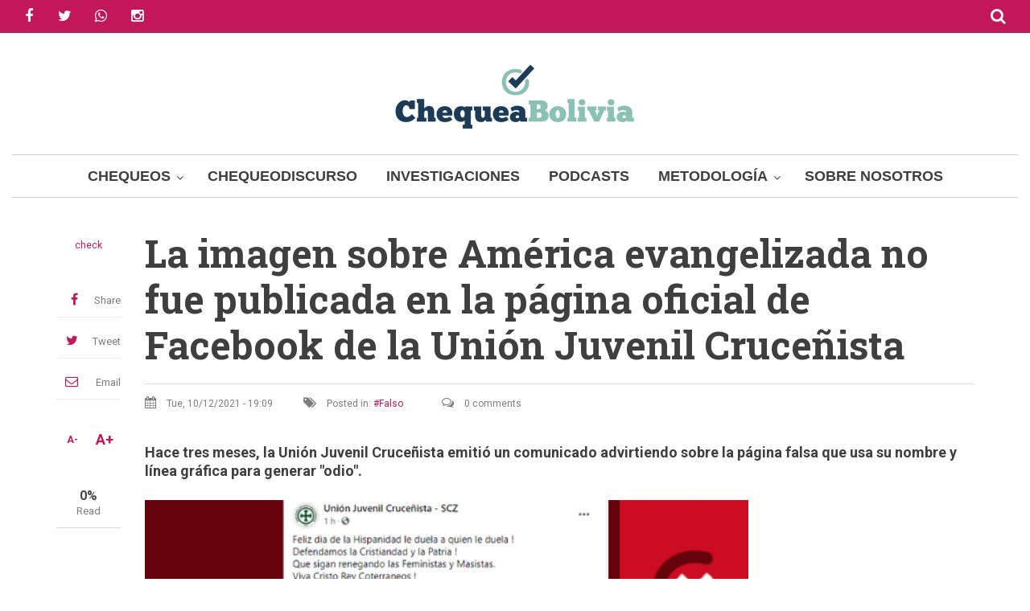

--- FILE ---
content_type: text/html; charset=UTF-8
request_url: https://chequeabolivia.bo/la-imagen-sobre-america-evangelizada-no-fue-publicada-en-la-pagina-oficial-de-facebook-de-la-union
body_size: 22905
content:
<!DOCTYPE html>
<html lang="en" dir="ltr" prefix="content: http://purl.org/rss/1.0/modules/content/  dc: http://purl.org/dc/terms/  foaf: http://xmlns.com/foaf/0.1/  og: http://ogp.me/ns#  rdfs: http://www.w3.org/2000/01/rdf-schema#  schema: http://schema.org/  sioc: http://rdfs.org/sioc/ns#  sioct: http://rdfs.org/sioc/types#  skos: http://www.w3.org/2004/02/skos/core#  xsd: http://www.w3.org/2001/XMLSchema# ">
  <head>
    <meta charset="utf-8" />
<style>/* @see https://github.com/aFarkas/lazysizes#broken-image-symbol */.js img.b-lazy:not([src]) { visibility: hidden; }/* @see https://github.com/aFarkas/lazysizes#automatically-setting-the-sizes-attribute */.js img.lazyloaded[data-sizes=auto] { display: block; width: 100%; }</style>
<meta name="description" content="En Facebook circula una imagen que supuestamente habría sido publicada en la página oficial de Facebook de la Unión Juvenil Cruceñista (UCJ), en la que se lee lo siguiente: “12 de octubre. América no fue invadida y saqueada, fue civilizada y evangelizada”. ChequeaBolivia verificó que se trata de un contenido falso." />
<link rel="canonical" href="https://chequeabolivia.bo/la-imagen-sobre-america-evangelizada-no-fue-publicada-en-la-pagina-oficial-de-facebook-de-la-union" />
<meta name="Generator" content="Drupal 10 (https://www.drupal.org); Commerce 2" />
<meta name="MobileOptimized" content="width" />
<meta name="HandheldFriendly" content="true" />
<meta name="viewport" content="width=device-width, initial-scale=1.0" />
<link rel="icon" href="/sites/default/files/favi-chequea.ico" type="image/vnd.microsoft.icon" />
<link rel="alternate" hreflang="en" href="https://chequeabolivia.bo/la-imagen-sobre-america-evangelizada-no-fue-publicada-en-la-pagina-oficial-de-facebook-de-la-union" />

    <title>La imagen sobre América evangelizada no fue publicada en la página oficial de Facebook de la Unión Juvenil Cruceñista | ChequeaBolivia</title>
    <link rel="stylesheet" media="all" href="/sites/default/files/css/optimized/css_TncG2GSA3JF8zn4kViPvDuv5gksJwrB3RzumEyd9tbg.yR3-pR1P-KmLrA0GB_N10zVyF3gtFV3IciR42v7hWF4.css?t2nmz0" />
<link rel="stylesheet" media="all" href="/sites/default/files/css/optimized/css_P4KMzyTcqt6rkIieW9vKdorhCB0vdnJGYWBdJMJeTzo.TZ3jD0TRVRE7BeJn7es_U0M5wgsCE1s3uVTivjLx8GE.css?t2nmz0" />
<link rel="stylesheet" media="all" href="/sites/default/files/css/optimized/css_LpLEHnNmBeNomdeshUVLu1Syq1pS0x0vn8U1JktGdnw.cczDS7nvbthupsSysMdGwqZTpzUekd8SDezy7Dfom8s.css?t2nmz0" />
<link rel="stylesheet" media="all" href="/sites/default/files/css/optimized/css_bRERo_ZBIrKXBca6rUFbiqU9s5rH-7cgquoq_zxLxg0.l_5ZkiCBh5EcPa_3_oVW7iVMoKNAq5rw47oEzn5A4uM.css?t2nmz0" />
<link rel="stylesheet" media="all" href="/sites/default/files/css/optimized/css_Mo82ZZ31cKXAwJBOcyUs1IWfMb405vnexRv9Axiu1E4.x5nsh_uKblK9k6iDq9xx7vDex30jZc5ML0YXij4JCf0.css?t2nmz0" />
<link rel="stylesheet" media="all" href="/sites/default/files/css/optimized/css_RLxG-gqUEGneV3kUIer3dfxF4x3bAorByjG8Qz4sPBM.xXMNGfQ_Fg-qR68p9-HcK6_Dk751qnHSHck8d1oYM8A.css?t2nmz0" />
<link rel="stylesheet" media="all" href="/sites/default/files/css/optimized/css_ht7sxmQu2oTKSoGWt1ndSu3IDPctjktF20Rb0cf9vn4.oGRZYK3hUnYKbO_AsDc2qVZcCaRslLLdOeVNpYW94w0.css?t2nmz0" />
<link rel="stylesheet" media="all" href="/sites/default/files/css/optimized/css_m0smgWnMf514_r7TQkN__Pmr-_EH0FhDUjHaC8_cg0Y.jiFd5LMGtWQL0RHvuL0HUhk6UP0nnDmlqEDhsWV3hZw.css?t2nmz0" />
<link rel="stylesheet" media="all" href="/sites/default/files/css/optimized/css_9IddknSS13t2ZyGl1lrdq4Z3fnmU4_26LqVcG7jPJm8.FEwrmWV0ovFgA4SIWN6G3FrTSG-0_hSl1aedE0CG52M.css?t2nmz0" />
<link rel="stylesheet" media="all" href="/sites/default/files/css/optimized/css_y2KkHmWi-iiWSvPhQM4xjMPJI2Kq5GDsavt625YsE1k.UlHsmm1_nMVLIFNj1w6zi_Z1F_jgKzrgToXJz1-Qgig.css?t2nmz0" />
<link rel="stylesheet" media="all" href="/sites/default/files/css/optimized/css_o46CzKmvZWVf3RwRT952gosDfYneGHPAINcJDkXQKKw.NegrY1KQZCBYOWf1xFStGFkaJwbmNTZOwWLcjj0G6uA.css?t2nmz0" />
<link rel="stylesheet" media="all" href="/sites/default/files/css/optimized/css_jro9FUjuN8bUVm-dn4S-fVOXWDw6GfZ4jFF67yqKvr8.Sk-ip5PYfIjxUJ83DbxAtt7sIYi2qRj5I2X4c7e8Vm0.css?t2nmz0" />
<link rel="stylesheet" media="all" href="/sites/default/files/css/optimized/css_vnoMeoxaaLGzIou_V9Kktno_BnLheyZ-Zy2-FOj2Ops.kpMc62oK0cmz6PxvM1ud_W8MfI7jbwibsQJBwUKnj6o.css?t2nmz0" />
<link rel="stylesheet" media="all" href="/sites/default/files/css/optimized/css_4S2XvMVxhh1162PlqfEQeBQaubiYb-MN7lOIbBqXpXE.CsAauDK4Ec3C392vKLovHuPvO7ZIbLrrQkIm_ece5iU.css?t2nmz0" />
<link rel="stylesheet" media="all" href="/sites/default/files/css/optimized/css_EqnnaMezCBOH6YcrQ38QIn0P5PWWSvg-HXqGXLk6UhQ.KZBkzzAnxe-rSrbfNF3hMC36Vi24PspRllNxk4SA9Ww.css?t2nmz0" />
<link rel="stylesheet" media="all" href="/sites/default/files/css/optimized/css_d3ogRY7fV4G8Hj9ztz6WM686MrDqfMQU5ewlNnkbV1U.A4n9-U8_QJVjIJIcy2xAyVF3cBAH-V6hbNYZ7kbwFc4.css?t2nmz0" />
<link rel="stylesheet" media="all" href="/sites/default/files/css/optimized/css_4MbGDD09zXMiaSdgai7zf5Zry4cIquHKTiI26DHZFD8.2mNgp1qsab5wdrSlpKLQv707xKZ0u6LnqctpgDVxkVk.css?t2nmz0" />
<link rel="stylesheet" media="all" href="/sites/default/files/css/optimized/css_rqST7RlqY6jgCjogaMTorcWI2MBPaDDrbwfxUNmLDZM.0Qb5zpcCHmzpoF5ZOnDsfklWZn6rg3JsnrG0c7cJ-44.css?t2nmz0" />
<link rel="stylesheet" media="all" href="/sites/default/files/css/optimized/css_V7_5j6X6-ZXUSwrIy0UxLbhQhQ18plAkSn4n6_XrtFA.Sck_lNbYeezb7aVdHY3eDiALslpy4_064Lw7lYxl1bo.css?t2nmz0" />
<link rel="stylesheet" media="all" href="/sites/default/files/css/optimized/css_D7LKAoFWUfpEwMBsHgRmva-_V1H32BDw42bMDS7MXUk.hWjejAExDq2LQ2FMxS0mCshzG24WQWW5UD7uw1SHT_s.css?t2nmz0" />
<link rel="stylesheet" media="all" href="/sites/default/files/css/optimized/css_BmLhRcaaqxHxDok9do7fvT7y0A4VGK_nT2JFboHrukM.9y_Na90n0eff6MZOJ4sFeSLru9-1BoRnphC4LHCBiRQ.css?t2nmz0" />
<link rel="stylesheet" media="all" href="/sites/default/files/css/optimized/css_AbaeiYRn19HwODDMKvcGkhfkd7689mPEnpH-G957UH4.Mg2NUbS7q3G5UNIiaZ7bN4nN6sP7aMxxO_g-0zzqtAI.css?t2nmz0" />
<link rel="stylesheet" media="all" href="/sites/default/files/css/optimized/css_ccGpg1TE5gnw-QmWilkeIXD9a1VkOPl1oNltTi8xJtQ.ioz_LCZztz8nVN8xbRcos7A8GVVZKFze2sJ2lIo0qdk.css?t2nmz0" />
<link rel="stylesheet" media="all" href="/sites/default/files/css/optimized/css_RPwu-z18hkkrgOHREpeTOwNsO3dQ-n65AI2FdxQW0Dg.NBaa9xsCtF_rCNvid3JjjAs77Sb-JtnwFbAZvmTkOJs.css?t2nmz0" />
<link rel="stylesheet" media="all" href="/sites/default/files/css/optimized/css_91BCDYY01qHxZJ4MSRkKYwHauJw81w3sKXvPcZW6puQ.afz3aCt3EXZjTcVN6wxBLPnsQN-THVagSA7lG0ftFZg.css?t2nmz0" />
<link rel="stylesheet" media="all" href="/sites/default/files/css/optimized/css_rVqyYZFt6Evtl3fYEq6czIGri03gx9wRjz3Y_ItWYEU.hI45W2fFp3YRRCWsnqTMT4Cc3KLK8mhf0vapTrpMcjg.css?t2nmz0" />
<link rel="stylesheet" media="all" href="/sites/default/files/css/optimized/css_32COEjmcDZfUKCcBNS5c4n0zSyb_wZVIzI7k4k8Uq_4.TCSSGvIVhyGl0b1vYcuURySlJXIf0O0mOKO7FGbeRdM.css?t2nmz0" />
<link rel="stylesheet" media="all" href="/sites/default/files/css/optimized/css_JfsdXT4iqCZumF3klCPrmILqhR5FPSZVIS7GJnl-tdU.wKek7N_oA0FYDHQmJrwe09Mw4K-aNxk3p34YHd6h_Qk.css?t2nmz0" />
<link rel="stylesheet" media="all" href="/sites/default/files/css/optimized/css_PZCj9dTqRnyauEVOHupjMAYSlU_oixEBiaNHqjYFxGs.aprkwX44JcFvo1W4jJhCmpuCduLE__kp_kgP4vrF9CA.css?t2nmz0" />
<link rel="stylesheet" media="all" href="/sites/default/files/css/optimized/css_v00ZzrBJ5VY7YuUDPGjDM6x5HmvE7LAVJdRbAljqHjg.mntqxaa3CrltxVlpXIL-5NFLepWlmUPiD4G1i_dGChc.css?t2nmz0" />
<link rel="stylesheet" media="all" href="/sites/default/files/css/optimized/css_jg1f7Fuc80X58UkRMsviwxOxYeuHWYjxG_0D-KOHg80.o_BvM-X0w4ojXDWb19DkKBvLkLY-qh9gc-atkBXfhkw.css?t2nmz0" />
<link rel="stylesheet" media="all" href="/sites/default/files/css/optimized/css_qO2AoishdJKLKCtcndQBjWGM8F-wZAF9orv7nXKx68o.jiwRVixNti_KpzDO5iPoTJogURXeS7E3hcxDTBUoMdo.css?t2nmz0" />
<link rel="stylesheet" media="all" href="/sites/default/files/css/optimized/css_UF7ljNEy5Lc8cUWBxDk9g7IM11HuHz9ssrsS1MFZX20.PcTIl2kX5I0nHcAbnOqbD9G1KBH7SoW6XYB3NbAxL1o.css?t2nmz0" />
<link rel="stylesheet" media="all" href="/sites/default/files/css/optimized/css_Nzm2F3xJlahM2jdRzicLk9wgE1ZT9IqT0sxDYtn4GHw.KaYwz1ERkBIz-UiHRQyf6Rieoj9roIwOfGBimzuFBJ4.css?t2nmz0" />
<link rel="stylesheet" media="all" href="/sites/default/files/css/optimized/css_1rvzKwYydUJvySPfT7DtPc8fI0oPy2FglyIV09Fl8oE.ydl-_XuUdZXSWbT_lFCJqt0hfBose6GqYVkPnNls7PU.css?t2nmz0" />
<link rel="stylesheet" media="all" href="/sites/default/files/css/optimized/css_CeRwom0PAvGUuy7W0NxSt_HRil2MSjwd7p5sWhu67xs.EFBJOYM0AbU5CZ8v4EDINGiJ24OHragjMPH8N3vC_GQ.css?t2nmz0" />
<link rel="stylesheet" media="all" href="/sites/default/files/css/optimized/css_JXwuQLNySt7YEiyIafCDAhSDOBW5aW87ZaWwTZEqGbg.J63kRIITpwMJ_0yOYVfko4bSSvfImr7LjfLP2I_GVwE.css?t2nmz0" />
<link rel="stylesheet" media="all" href="/sites/default/files/css/optimized/css_Sw8T02rBw9Z7xsftE6ZM9rJ5umht_AvIYQNAxjwegD8.aUAQ43IqLoV1rvDGaEtgzu2WmVqVWNVvvffucznMBDg.css?t2nmz0" />
<link rel="stylesheet" media="all" href="/sites/default/files/css/optimized/css_L5f691Y6OmOZJl02aK1aFZ8ruvcIWJm7QSxPu2q6KMU.LmcmpEXQcHAZgKa6XkUjgfapzy-5JlrldLhhw_bCFhI.css?t2nmz0" />
<link rel="stylesheet" media="all" href="/sites/default/files/css/optimized/css_yGEmdijJ6nazKKcJTIDZb-gipnfpmm6HdEdn-AdmlEA.VLdjyTd1Y5iq3TEnxIGQKUYjgUfR_K3BaXdzqeMJESA.css?t2nmz0" />
<link rel="stylesheet" media="all" href="/sites/default/files/css/optimized/css_e-ha61-8JqW42ygHCse4GYVczoe6jxRRgFzom2fxTTs.IyD3ZuwvGFxDB4V85OBhB21DEVldaw8uKcZmJcH71DE.css?t2nmz0" />
<link rel="stylesheet" media="all" href="/sites/default/files/css/optimized/css_cjDI52aJ1Vdr-7A_JokZBl0QRxFBCYPZ0-NJTg5pO_Y.3A-1R8NGXOfT-cjFMieNlGb8_ksUd7s0bAMfL12i_Yg.css?t2nmz0" />
<link rel="stylesheet" media="all" href="/sites/default/files/css/optimized/css_V79B7a4qTRJakLA2xfHJmi-DCCztIRV1QuOaDHeVTxg.G6s4gPZTzE0ATCAS6U7tUJCboKbP2FQNWl_858r1bAM.css?t2nmz0" />
<link rel="stylesheet" media="all" href="/sites/default/files/css/optimized/css_bEZMFRPzO-2aTxw1AlwlSYaf1ivetnEFRWi7RwiDRHI.sW8RlxTZ2-Oa-J0msFRdEM_DR1Ehb97Rn_aLLFB4pIs.css?t2nmz0" />
<link rel="stylesheet" media="all" href="/sites/default/files/css/optimized/css_kV3eX0I_qlJpX1GGDsziko2rskvlJnj2czM_H_UGn5U.gN2SiQ6ztc8pmPMUFmi_lWhDdk8QJ-A43y3IDOFFvYs.css?t2nmz0" />
<link rel="stylesheet" media="all" href="/sites/default/files/css/optimized/css_3qlPrycG9AtdJQ_YShrNltTnnc14XgV1o_usquKsIY4.XnHCPOsADQYNZljJoJ75PvKVevo4nXQYFNm7N4M-cE8.css?t2nmz0" />
<link rel="stylesheet" media="all" href="/sites/default/files/css/optimized/css_SyL6713bJz4VzkK2SfEx2PZVfO8E_Grsaxet1SwEQmU.Miyqnl_bmWpa-p72KDs_BkbHLCrdLyVAqCrCTnx9kXo.css?t2nmz0" />
<link rel="stylesheet" media="all" href="/sites/default/files/css/optimized/css_Cpr4lLkyjMwfaGmXsOqOycH_S7t7QPIeBpynTJJ41FU.fg9D1yGwfSnWMQ4xqgN6KDcePYXVrSdZKrHaqzpYnlQ.css?t2nmz0" />
<link rel="stylesheet" media="all" href="/sites/default/files/css/optimized/css_DdDn1MBEZK8VYyM-mRwQoqOCeg6D6xselAwWsDd_Ww8.oIp3LEn-9Xf9Xgo3Zj1tAQRzvkB2NJa-2ynPdxdrx7g.css?t2nmz0" />
<link rel="stylesheet" media="all" href="/sites/default/files/css/optimized/css_C5pLAVLDSYD88KXTwIwfUHo-UIQNX-u2HCLBXD6c8v8.WxWebvQdu6Hf-lbiqSJzOoFlagAyS8-CubDkjNavMlo.css?t2nmz0" />
<link rel="stylesheet" media="all" href="/sites/default/files/css/optimized/css_KcWoJZNBEXNRWCa3YGmNXV267kZTwCB6ixIuQ2drNG4.tG4PQo_c5AZ3q-Q_M1dQI7Gy2HzDKFE4uwayUzE6dmU.css?t2nmz0" />
<link rel="stylesheet" media="all" href="/sites/default/files/css/optimized/css_jyqAAcsudcfC9PcJd63Dc817q1h3P41zWEKQKpwuf9g.cyrD0eC-RUl-wnWy2bP5JmYeJDpNgNqCQKv-ql7uIb0.css?t2nmz0" />
<link rel="stylesheet" media="all" href="/sites/default/files/css/optimized/css_zcWWoPyqxP6Ts9j1UmpKlAdXL0LxFdAFsvh7LHGP9hg.58lhDsDZIxceyCLXHJtgVFa2kDIKcvRUavOK7fh3N6c.css?t2nmz0" />
<link rel="stylesheet" media="all" href="/sites/default/files/css/optimized/css_v7Q33bGI1xcDVAJ-XqDcpKbhFPCB2YMUx-EVRneODOo.2Z3U1YHHAG6r7rrI532-rpb7xDDPoov_-iIvQ0jRcSc.css?t2nmz0" />
<link rel="stylesheet" media="all" href="/sites/default/files/css/optimized/css_RXsj9VMvl9LttbP-7mR4MY80vqjpgLu1pn_NiS2ZidM.PfKATmbGGRjzVH73GLZ_IOvantoRKNiyAdhQLT_eiOo.css?t2nmz0" />
<link rel="stylesheet" media="all" href="/sites/default/files/css/optimized/css_uE6mPDrFhzsHPKeT6YFcbv58QhYngsBwmH9bzpoFwQw.pyCgkBAeaYATARqdlR-pksptlINWdZ2zTtBPRpXWiWw.css?t2nmz0" />
<link rel="stylesheet" media="all" href="/sites/default/files/css/optimized/css_ML4GSbBb997wSR-dgj-f8aoiqvnLrAKqJTxGLUi4T4k.1MAwGLzBSKlAv2g3w9tKkblphosSihFjs1KIoUwwtyI.css?t2nmz0" />
<link rel="stylesheet" media="all" href="/sites/default/files/css/optimized/css_6GXPg-1qbrUTH9INTjNbfZGIDiBtewcnP1NaEBZZpRY.VfzCKi6HhH5rAKhBnfuqmKq3TcSCc0Yj9kiRjWWEIjo.css?t2nmz0" />
<link rel="stylesheet" media="all" href="/sites/default/files/css/optimized/css_yL4gmi83OE8clsEOrKhNoRLl_QS7wEB7uGJgBtMAHDo.s08b3tKuN5ihTol6gNr2XAdLJG7WZHQX7xh_ZCmR2Hs.css?t2nmz0" />
<link rel="stylesheet" media="all" href="/sites/default/files/css/optimized/css_wdpiNSfGkHmCrPOLlxTtcyX5G_1vvvxQZHnZCiGrFFA.d97RGSeclBO-rIs_Gtxc4-P8ur00NAR_QF1OG_ms8VE.css?t2nmz0" />
<link rel="stylesheet" media="all" href="/sites/default/files/css/optimized/css_dK3Uk9IC_Er9W19Y31AUbiclQagN8jqkb6efHlA5AgI.3MIYsoH8AnjMzCEqg0v_qK5jRmthf4KYrFxWay7IdlI.css?t2nmz0" />
<link rel="stylesheet" media="all" href="/sites/default/files/css/optimized/css_z87ShA1RkQCRzFmgzzry3VCCmGkykZTfYzafRL093sE.J-6eBGNA417AUfQvEGjr4rj57CwYuXfP_BflOT74Hmk.css?t2nmz0" />
<link rel="stylesheet" media="all" href="/sites/default/files/css/optimized/css_TSlFhcg8TmIkjTcMjCJroR7y9a3r1rtt4BK-W9_ym3I.cgLCW49EMsyknLB7sMSKT3M8jRy8hW2-vl4tbeAGTHs.css?t2nmz0" />
<link rel="stylesheet" media="all" href="/sites/default/files/css/optimized/css_6lXqj3T3nZdeNsIxxQvOMflEu7BQYY6ptp8UCxNeaKk.WgYeCAph39_rdywcapJ-oPVHdtiEMIp-GNXH42dt7As.css?t2nmz0" />
<link rel="stylesheet" media="all" href="/sites/default/files/css/optimized/css_MU9-UCiudkKqpK_Qz2SA22NUhxROnWT_kRC9UWopwEI.xQJUewJmyu3HJLr024tqEAki6TEjPg7oxl_yhsOlGBY.css?t2nmz0" />
<link rel="stylesheet" media="all" href="/sites/default/files/css/optimized/css_aOC5xbOdLSeJ47Ug5vNPwHa4TrVvN7M29eqxlRVsaOA.WwYs8udOYIHGq2bhRjcNmQYaFANzDdgecn_d7g7wrN4.css?t2nmz0" />
<link rel="stylesheet" media="all" href="/sites/default/files/css/optimized/css_SinO4RT8z-of2PGu2Fno_ep4RyeGUn5YvzKvujpAmuI._eLFxTjYVxzWTnPT4-JWyP6O_icY0zddY8IeSF9DWb4.css?t2nmz0" />
<link rel="stylesheet" media="all" href="/sites/default/files/css/optimized/css_7ZI0do3OCKdsAZ6P78wceL26HxSbcN46glxRzEWslt4.9pKsMPW6FtkClpy2XxDVY_JHpDF545-qmt_S68m8LLc.css?t2nmz0" />
<link rel="stylesheet" media="all" href="/sites/default/files/css/optimized/css_nS76SGz0b2L4RvTTT9v9Y8ECn5VOdRXjJ5MVEVh7ckY.mg6weKpx34LlaymCjNjA8lv1RC1GsrFMxr8ptTxOwd0.css?t2nmz0" />
<link rel="stylesheet" media="all" href="/sites/default/files/css/optimized/css_bEl7xzdVEwxMet6Lk25fnW_PPg3UBU-QTxSRseYOe-8.gN3Yy9XdG7ShQdq9lw9LgeBZWyaWvKJgqiFI6QjWXCU.css?t2nmz0" />
<link rel="stylesheet" media="all" href="/sites/default/files/css/optimized/css_L3E_0fX6Hzpr_C0g2m2VhhPBz96UT7hkI6mv7K3IjCA.DIobi2ghDdgKahPIWRDGLBBds-msTpvMN0PINGVfs1w.css?t2nmz0" />
<link rel="stylesheet" media="all" href="/sites/default/files/css/optimized/css_Tvi-aolBQ1zZBDyD2w2qnrzs-X3c9Df7pFMYmsblubY.C0Q8zZ1XkHHYkZ335msqKbqpqEazLeDcqTETZIKXqjc.css?t2nmz0" />
<link rel="stylesheet" media="all" href="/sites/default/files/css/optimized/css__t7ZXKPQd_S4IEHhlRcLt6nWaUwaj77Q-bOEgGN-hOs.6dC4lnu1kYdc7CQNJoHjJWa15LChtMyYDw3_wT8vMuM.css?t2nmz0" />
<link rel="stylesheet" media="all" href="/sites/default/files/css/optimized/css_M8FbPshkqaAzqxQMc3a-rDJQ2caTDsjAr8ZJ5nzqlGU.fB3A_X51zwUJdyOUsQ8FLVS9df9QBQnoZkd1gtUFsis.css?t2nmz0" />
<link rel="stylesheet" media="all" href="/sites/default/files/css/optimized/css_YgtjGG8YGSdyyRnjcqfOdrLjKI3-ulHaW0BMFwPH9zo.scKY6vd3pBj1pBr9UG9ELb5PC9t1-GZNXW_AMKWwWL4.css?t2nmz0" />
<link rel="stylesheet" media="all" href="/sites/default/files/css/optimized/css_Av--feRxkZj7cRzWR6a2m3DlwqT4cvIOCAwbqzp8nJ8.h-k7lyJBuq8xqhJrHOg3Ei_TIow319HEkLMlj_9wKW0.css?t2nmz0" />
<link rel="stylesheet" media="all" href="/sites/default/files/css/optimized/css_g8uVd_OUQjqVPH4SmubuZvuwT1CWXzF9pVQuUEs_CxI.bWiRdJjY-cnAh7MTeZdx9aqdVIxgmv4BR59Z_5F9RIA.css?t2nmz0" />
<link rel="stylesheet" media="all" href="/sites/default/files/css/optimized/css_Tp6zN95Jbljel9-C0F57muFOWX7wc0AxEzPV7Mkmpso.icpBcMXVoHRUGsezqLHZROc1WBk7LWheHtsIj_C2CRw.css?t2nmz0" />
<link rel="stylesheet" media="all" href="/sites/default/files/css/optimized/css_MI5d6-Izoi6HvdzXy1ZIQlOys0nExeXHjZXCPqYdKiI.toTi6Imn9xLyxI4xUCVFXOR2fy7dcPvIcoJw4RLTzXM.css?t2nmz0" />
<link rel="stylesheet" media="all" href="/sites/default/files/css/optimized/css_hptcv1uupbx8wWlQ_hzeiY7m15glgSPVCUyPnOyQfKs.BVgum8S6gDTX1I4nLuIzNWWZaS1rb5z8GsGvJXXsxc4.css?t2nmz0" />
<link rel="stylesheet" media="all" href="/sites/default/files/css/optimized/css_QwhTwiEpVcdiORjkC6i1jEB7G0MA0SXBtnk265_VydQ.IF7ebmP-qOKN45pNLEI2TdwXqdxxKcuXWCUGOeK-HA4.css?t2nmz0" />
<link rel="stylesheet" media="all" href="/sites/default/files/css/optimized/css_bU9f7Cvnsla8QneeSkhJ50fcuVwSIBK3WbMoub7GgA4.ZV7HW76j3oIc02vPcYkSiB67xfQm8w4wUjyFc6dqkcQ.css?t2nmz0" />
<link rel="stylesheet" media="all" href="/sites/default/files/css/optimized/css_J3x5IFf2kC09C9yy990wDORWEQQPSv9kA2FLaqRmB1I.J9y-MvxsBMhql4-dhQNl-Ud0d6g089FodaZhLL3ZL1E.css?t2nmz0" />
<link rel="stylesheet" media="all" href="/sites/default/files/css/optimized/css_iLS758_vPAUKZlQR23WxZ5l6ZTjkxIcizOH-m_iRbbg.dMVv25UweDqXUApSjb8dGal1I5TIQfxaukFLb1RTrdw.css?t2nmz0" />
<link rel="stylesheet" media="all" href="/sites/default/files/css/optimized/css_-zADW9yJky8J5i1_cTyzTxGgsVvtJPXo7yzUM8TBw3g.3zZwl71m2yZrAhhw8pW70hI63JwqBU22aprEQKd3RYw.css?t2nmz0" />
<link rel="stylesheet" media="all" href="/sites/default/files/css/optimized/css_V5mx0MCBCoMw8HygINAjxRea8ckncq57OVR3F2qtZcQ.jo49g5NTWTNm__AJY4PB6t32KrxpNDV9sML7UPUyWck.css?t2nmz0" />
<link rel="stylesheet" media="all" href="/sites/default/files/css/optimized/css_U4WvsLSQGJARLHN97zl7cAlTy53zmvewIdRjbujsoVg.6Wao41vOgzqM7SQrcvoT61h7v8YIWLJLs9bjT7_dM1M.css?t2nmz0" />
<link rel="stylesheet" media="all" href="/sites/default/files/css/optimized/css_IV3yc3GeuzQEcrKyKEKK-6tnVtcK20vYg_rxWaqzPNE.ZoUg9HGCRfETZIpHphJpae0W8F3qmL4IjP48H6GspRo.css?t2nmz0" />
<link rel="stylesheet" media="all" href="/sites/default/files/css/optimized/css_jXhGT_7MXX8t1_bjppCjhMEjXOFHS_XYgjzMtQIU0s4.xRsSKPT9YlN55uKDpONxujpAL7fpp1JftNk1fvLTkuU.css?t2nmz0" />
<link rel="stylesheet" media="all" href="/sites/default/files/css/optimized/css_7mWq84Z_vV0u5-MVORGs4DsN7uf5T0tDj-f_nk7NG-c.z2qD9-5fsTPv-547lRWTfyXox0C3MlCm9pmBK8dfgD4.css?t2nmz0" />
<link rel="stylesheet" media="all" href="/sites/default/files/css/optimized/css_8sm_2u2ezdEeJ1svcsjtpFeoLUE89TaFEanjls4pFSw.w_HJKgJdyeNV8RKO1un-gKCHBiQniMHRf2xyPgUkZcI.css?t2nmz0" />
<link rel="stylesheet" media="all" href="/sites/default/files/css/optimized/css_a4z0NuAbXUp44M6p4KjorOtWgo4Bv0ZNWZ7Wqd_cJ1U.RdH19s-RN0bEXdaXsajztxnALYs_Z43H_Cdm1U4ar24.css?t2nmz0" />
<link rel="stylesheet" media="all" href="/themes/custom/journaleight/css/components/messages.css?t2nmz0" />
<link rel="stylesheet" media="all" href="/sites/default/files/css/optimized/css_Rr8AQhFzVGA--quGrSf9wXV5CZSIbk6EXEe8dMfnIzI.TLvBtbmE_qu9Ug57oj1KrGy79qdiP9Hc-cGx9Ja9aTQ.css?t2nmz0" />
<link rel="stylesheet" media="all" href="/sites/default/files/css/optimized/css_xdOM8lrwHg_Q-AaqMuxExVePtwp_WdxVa_fMkc0h7eI.KPamau-u3jmc4k_tutoTqs4NFCTNQJSLaLpIv9pvvIw.css?t2nmz0" />
<link rel="stylesheet" media="all" href="//maxcdn.bootstrapcdn.com/font-awesome/4.6.1/css/font-awesome.min.css" />
<link rel="stylesheet" media="all" href="//fonts.googleapis.com/css?family=Lato:300,400,700,900,300italic,400italic,700italic,900italic" />
<link rel="stylesheet" media="all" href="//fonts.googleapis.com/css?family=Roboto:400,400italic,700,300,700italic&amp;subset=latin-ext,latin,greek" />
<link rel="stylesheet" media="all" href="//fonts.googleapis.com/css?family=Roboto+Slab:400,300,700&amp;subset=latin-ext,latin,greek" />
<link rel="stylesheet" media="all" href="/sites/default/files/css/optimized/css_8MCqX8MqCWhzW00eE-jIFwI0rKSFhs7riN5itoh2ifM._OCKLArFq1Q-mIlKNc9lHr27xxYZu_-YCEiu2CKvtpg.css?t2nmz0" />
<link rel="stylesheet" media="print" href="/sites/default/files/css/optimized/css_U7QqgCOBrDKQZcBMGfZb3rKXMntDjvhDCqF-gOoVNgc.Rx5PY26HChnZ5er5wR4O8uQCdjVFOJHN6JD7yLJxLnA.css?t2nmz0" />
<link rel="stylesheet" media="all" href="/sites/default/files/css/optimized/css_DHx_vwj0dmFl5rz0ZKNX9tTK7uITcGzOrLqkAFJt8k8.bCbzIxYtQ9y3dZjOwdgOUDzJdtqiYwThQYD16iJOM14.css?t2nmz0" />
<link rel="stylesheet" media="all" href="/themes/custom/journaleight/css/theme/color-fuchsia.css?t2nmz0" />
<link rel="stylesheet" media="all" href="/sites/default/files/css/optimized/css_UFHzgZjKNpEf3AsDWRz9Pxr1332CDzThqzXPD4OzZiQ.OmsGRxxQqMZDYknQgF7sM1rY6NM7GxpsWNex_At4S6c.css?t2nmz0" />

    <script type="application/json" data-drupal-selector="drupal-settings-json">{"path":{"baseUrl":"\/","pathPrefix":"","currentPath":"node\/9046","currentPathIsAdmin":false,"isFront":false,"currentLanguage":"en","currentQuery":{"_wrapper_format":"html"}},"pluralDelimiter":"\u0003","suppressDeprecationErrors":true,"gtag":{"tagId":"","consentMode":false,"otherIds":[],"events":[],"additionalConfigInfo":[]},"ajaxPageState":{"libraries":"[base64]","theme":"journaleight","theme_token":null},"ajaxTrustedUrl":{"\/search\/node":true},"gtm":{"tagId":null,"settings":{"data_layer":"dataLayer","include_classes":false,"allowlist_classes":"google\nnonGooglePixels\nnonGoogleScripts\nnonGoogleIframes","blocklist_classes":"customScripts\ncustomPixels","include_environment":false,"environment_id":"","environment_token":""},"tagIds":["GTM-WK7D63F9"]},"lazy":{"lazysizes":{"lazyClass":"b-lazy","loadedClass":"lazyloaded","loadingClass":"lazyloading","preloadClass":"lazypreload","errorClass":"b-error","autosizesClass":"lazyautosizes","srcAttr":"data-src","srcsetAttr":"data-srcset","sizesAttr":"data-sizes","minSize":40,"customMedia":[],"init":true,"expFactor":1.5,"hFac":0.8,"loadMode":2,"loadHidden":true,"ricTimeout":0,"throttleDelay":125,"plugins":[]},"placeholderSrc":"data:image\/gif;base64,R0lGODlhAQABAAAAACH5BAEKAAEALAAAAAABAAEAAAICTAEAOw==","preferNative":true,"minified":true,"libraryPath":"\/libraries\/lazysizes"},"journaleight":{"sliderRevolutionBoxedInit":{"sliderRevolutionSlideshowBoxedEffectTime":10000,"sliderRevolutionSlideshowBoxedInitialHeight":610},"flexsliderMainInit":{"slideshowEffect":"fade","slideshowEffectTime":10000},"flexsliderInternalBannerSliderInit":{"internalBannerEffect":"slide"},"flexsliderBreakingSliderInit":{"breakingEffect":"fade","breakingEffectTime":5000}},"blazy":{"loadInvisible":false,"offset":100,"saveViewportOffsetDelay":50,"validateDelay":25,"container":"","loader":true,"unblazy":false,"visibleClass":false,"compat":true},"blazyIo":{"disconnect":false,"rootMargin":"0px","threshold":[0,0.25,0.5,0.75,1]},"statistics":{"data":{"nid":"9046"},"url":"\/modules\/contrib\/statistics\/statistics.php"},"superfish":{"superfish-main":{"id":"superfish-main","sf":{"animation":{"opacity":"show","height":"show"},"speed":"fast","autoArrows":false,"dropShadows":false},"plugins":{"smallscreen":{"mode":"window_width","title":"\u003Ci class=\u0022fa fa-bars fa-2x pull-right\u0022\u003E\u003Cspan class=\u0022sr-only\u0022\u003EMain menu\u003C\/span\u003E\u003C\/i\u003E"},"supposition":true,"supersubs":{"minWidth":15}}}},"user":{"uid":0,"permissionsHash":"936b7dd9b344a1ff9ddb2246a9ba7e151ce1efda42ccd59801da258443c7d04f"}}</script>
<script src="/sites/default/files/js/optimized/js_Hpe5jrMuKXrV4HSTMApXJsNBxraAgcHUrTjxkwWKqy8.9H1W9OQqD9V27idEVOJMCFAQtGS4Scq-gAQciKr0U2M.js?v=10.4.0"></script>
<script src="/modules/contrib/google_tag/js/gtag.js?t2nmz0"></script>
<script src="/modules/contrib/google_tag/js/gtm.js?t2nmz0"></script>

  </head>
  <body class="layout-no-sidebars hff-10 navff-21 pff-5 sff-7 slff-7 wide white-content-background path-node page-node-type-mt-post">
        <a href="#main-content" class="visually-hidden focusable skip-link">
      Skip to main content
    </a>
    <noscript><iframe src="https://www.googletagmanager.com/ns.html?id=GTM-WK7D63F9"
                  height="0" width="0" style="display:none;visibility:hidden"></iframe></noscript>

      <div class="dialog-off-canvas-main-canvas" data-off-canvas-main-canvas>
    
<div id="page-container">

  <header class="headers-wrapper">
                <div id="pre-header" class="clearfix colored-area colored-area__fuchsia">
        <div class="container-fluid">
                    <div id="pre-header-inside" class="clearfix">
            <div class="row">
                                            <div class="col-md-12">
                                    <div id="pre-header-second" class="clearfix">
                    <div class="pre-header-area">
                            <div class="region region-pre-header-second">
      <div id="block-journaleight-searchformdropdown" class="block block-block-content block-block-contentb399d911-f137-4d80-9f15-21f4ca230ba7">
  
    
      <div class="content">
      
<div class="field field--name-field-mt-dropdown-block field--type-entity-reference field--label-hidden field--entity-reference-target-type-block clearfix">
    <div class="dropdown">
    <a data-toggle="dropdown" href="#" class="trigger"><i class="fa fa-search"></i></a>
    <ul class="dropdown-menu animated-short fadeInDownSmall" role="menu">
              <li><div class="search-block-form block block-search container-inline" data-drupal-selector="search-block-form" id="block-journaleight-searchform-4" role="search">
  
    
  <div class="content container-inline">
    <form action="/search/node" method="get" id="search-block-form" accept-charset="UTF-8" class="search-form search-block-form">
  <div class="js-form-item form-item js-form-type-search form-type-search js-form-item-keys form-item-keys form-no-label">
      <label for="edit-keys" class="visually-hidden">Search</label>
        <input title="Enter the terms you wish to search for." placeholder="Introduzca palabras para buscar..." data-drupal-selector="edit-keys" type="search" id="edit-keys" name="keys" value="" size="15" maxlength="128" class="form-search" />

        </div>
<div data-drupal-selector="edit-actions" class="form-actions js-form-wrapper form-wrapper" id="edit-actions"><input class="search-form__submit button js-form-submit form-submit" data-drupal-selector="edit-submit" type="submit" id="edit-submit" value="Search" />
</div>

</form>

  </div>
</div>
</li>
          </ul>
  </div>
</div>

            <div class="clearfix text-formatted field field--name-body field--type-text-with-summary field--label-hidden field__item"><ul class="icons-list icons-list--small icons-list--borderless">
  <li>
    <a href="https://www.facebook.com/ChequeaBolivia/"><i class="fa fa-facebook"></i><span class="sr-only">facebook</span></a>
  </li>
  <li>
    <a href="https://x.com/ChequeaBolivia"><i class="fa fa-twitter"></i><span class="sr-only">twitter</span></a>
  </li>
  <li>
    <a href="https://wa.me/59178370590"><i class="fa fa-whatsapp"></i><span class="sr-only">whatsapp</span></a>
  </li>
  <li>
    <a href="https://www.instagram.com/chequeabolivia/"><i class="fa fa-instagram"></i><span class="sr-only">instagram</span></a>
  </li>

</ul></div>
      
    </div>
  </div>

    </div>
  
                    </div>
                  </div>
                                  </div>
                          </div>
          </div>
                  </div>
      </div>
                        <div id="header" role="banner" class="clearfix">
        <div class="container-fluid">
                    <div id="header-inside" class="clearfix">
            <div class="row">
                                            <div class="col-md-12">
                                    <div id="header-second" class="clearfix">
                    <div class="header-area">
                              <div class="region region-header-second">
      <div id="block-journaleight-branding" class="clearfix site-branding block block-system block-system-branding-block">
  
    
    <div class="logo-and-site-name-wrapper clearfix">
          <div class="logo">
        <a href="/" title="Home" rel="home" class="site-branding__logo">
          <img src="/sites/default/files/Logo_azulyverde_2024.png" alt="Home" />
        </a>
      </div>
              </div>
</div>

    </div>
  
                    </div>
                  </div>
                                  </div>
                                        </div>
          </div>
                  </div>
      </div>
        
              <div id="navigation">
                  <div class="site-name site-name__header">
            <a href="/" title="Home" rel="home">ChequeaBolivia</a>
          </div>
                <div class="container-fluid">
                    <div id="navigation-inside" class="clearfix">
            <div class="row">
                                            <div class="col-md-12">
                                    <div id="main-navigation" class="clearfix">
                    <div class="navigation-area">
                      <nav>
                              <div class="region region-navigation">
      <div id="block-journaleight-mainnavigation" class="block block-superfish block-superfishmain">
  
    
      <div class="content">
      
<ul id="superfish-main" class="menu sf-menu sf-main sf-horizontal sf-style-none">
  
<li id="main-menu-link-content4c7418d0-6503-4f37-b004-3da5ab456016" class="sf-depth-1 menuparent"><a href="" title="Agrupa las verificaciones por categorias" class="sf-depth-1 menuparent">Chequeos</a><ul><li id="main-menu-link-content93390c08-892f-4cce-af01-1b83f385b95e" class="sf-depth-2 sf-no-children"><a href="/falsa" class="sf-depth-2">Falso</a></li><li id="main-menu-link-content2ff5c26c-45ee-45ad-b200-d067fa8e75cc" class="sf-depth-2 sf-no-children"><a href="/verdadera" class="sf-depth-2">Verdadero</a></li><li id="main-menu-link-content15ed3a86-3fd0-4797-8d00-a438fda27bf7" class="sf-depth-2 sf-no-children"><a href="/enganosa" class="sf-depth-2">Engañoso</a></li><li id="main-menu-link-content9edfff86-6221-4d6c-b600-e476439b0763" class="sf-depth-2 sf-no-children"><a href="/fotomontaje" class="sf-depth-2">Fotomontaje</a></li><li id="main-menu-link-contentc94f10d4-c6d6-4017-95aa-b6be25d0ee23" class="sf-depth-2 sf-no-children"><a href="/falsapero" class="sf-depth-2">Falso... pero</a></li><li id="main-menu-link-contente74e7e96-31e4-4277-97ae-75506b2f5a09" class="sf-depth-2 sf-no-children"><a href="/verdaderapero" class="sf-depth-2">Verdadero... pero</a></li></ul></li><li id="main-menu-link-content59a8c4b4-3b62-40b9-908b-50e152117ea7" class="sf-depth-1 sf-no-children"><a href="/taxonomy/term/243" title="Muestra las verificaciones que se han hecho a los diferentes discursos" class="sf-depth-1">ChequeoDiscurso</a></li><li id="main-menu-link-content0b1a10bc-fdba-47c9-8de1-f910a8b3b283" class="sf-depth-1 sf-no-children"><a href="/taxonomy/term/273" title="Muestra las investigaciones realizadas por ChequeaBolivia" class="sf-depth-1">Investigaciones</a></li><li id="main-menu-link-contenta4223a91-b383-46aa-b2f6-f3ede1bc9801" class="sf-depth-1 sf-no-children"><a href="/taxonomy/term/138" class="sf-depth-1">Podcasts</a></li><li id="main-menu-link-content0ad5ba28-3045-4924-b6a4-569afe29c546" class="sf-depth-1 menuparent"><a href="" class="sf-depth-1 menuparent">Metodología</a><ul><li id="main-menu-link-contente71597a9-1de1-47ff-a6c9-fa3db668351b" class="sf-depth-2 sf-no-children"><a href="/metodologia_fact_correccion" title="Descripción de la metodología para los Chequeos" class="sf-depth-2">De los Chequeos</a></li><li id="main-menu-link-content3f314ec4-d63f-46b6-9eaf-d6ff0f7409f1" class="sf-depth-2 sf-no-children"><a href="/metodologia_dato" title="Descripción del ChequeoDiscurso" class="sf-depth-2">Del ChequeoDiscurso</a></li><li id="main-menu-link-contentdac00d14-2008-4f08-9177-ca4f68eb6d97" class="sf-depth-2 sf-no-children"><a href="/node/11776" title="Descripción de la metodología al ChequeoPropuestas" class="sf-depth-2">Del ChequeoPropuestas</a></li></ul></li><li id="main-menu-link-content0cbfdeb5-de15-4f82-a869-add8d1b84d54" class="sf-depth-1 sf-no-children"><a href="/sobrenostros" title="Presenta a ChequeaBolivia" class="sf-depth-1">Sobre Nosotros</a></li>
</ul>

    </div>
  </div>

    </div>
  
                      </nav>
                    </div>
                  </div>
                                  </div>
                          </div>
          </div>
                  </div>
      </div>
          </header>

          <div id="page-intro" class="clearfix">
      <div class="container-fluid">
        <div class="row">
          <div class="col-md-12">
                        <div id="page-intro-inside" class="clearfix "
              >
                    <div class="region region-page-intro">
      <div data-drupal-messages-fallback class="hidden"></div>

    </div>
  
            </div>
                      </div>
        </div>
      </div>
    </div>
      
    <div id="page" class="page clearfix">
    <div class="container">
            <div id="page-inside">

                            <div id="top-content">
                        <div id="top-content-inside" class="clearfix "
              >
              <div class="row">
                <div class="col-md-12">
                        <div class="region region-top-content">
      <div id="block-journaleight-content" class="block block-system block-system-main-block">
  
    
      <div class="content">
      
<article data-history-node-id="9046" about="/la-imagen-sobre-america-evangelizada-no-fue-publicada-en-la-pagina-oficial-de-facebook-de-la-union" class="node node--type-mt-post node--promoted node--sticky node--view-mode-full clearfix">
  
  <div class="node-side">
          <div class="user-info">
                <div class="user-name"><span class="field field--name-uid field--type-entity-reference field--label-hidden"><a title="View user profile." href="/user/1" lang="" about="/user/1" typeof="schema:Person" property="schema:name" datatype="" class="username">check</a></span>
</div>
        
      </div>
                  <div id="affix">
              <div class="share-links">
        <ul>
          <li class="facebook">
            <a href="https://www.facebook.com/sharer/sharer.php?u=https://chequeabolivia.bo/la-imagen-sobre-america-evangelizada-no-fue-publicada-en-la-pagina-oficial-de-facebook-de-la-union&t=La%20imagen%20sobre%20Am%C3%A9rica%20evangelizada%20no%20fue%20publicada%20en%20la%20p%C3%A1gina%20oficial%20de%20Facebook%20de%20la%20Uni%C3%B3n%20Juvenil%20Cruce%C3%B1ista" onclick="window.open(this.href, 'facebook-share','width=580,height=296');return false;">
                <i class="fa fa-facebook"></i>
                <span class="share-links__text">Share</span>
            </a>
          </li>
          <li class="twitter">
            <a href="http://twitter.com/share?text=La%20imagen%20sobre%20Am%C3%A9rica%20evangelizada%20no%20fue%20publicada%20en%20la%20p%C3%A1gina%20oficial%20de%20Facebook%20de%20la%20Uni%C3%B3n%20Juvenil%20Cruce%C3%B1ista&url=https://chequeabolivia.bo/la-imagen-sobre-america-evangelizada-no-fue-publicada-en-la-pagina-oficial-de-facebook-de-la-union" onclick="window.open(this.href, 'twitter-share', 'width=550,height=235');return false;">
                <i class="fa fa-twitter"></i>
                <span class="share-links__text">Tweet</span>
            </a>
          </li>
          <li class="email">
            <a href="mailto:?Subject=La%20imagen%20sobre%20Am%C3%A9rica%20evangelizada%20no%20fue%20publicada%20en%20la%20p%C3%A1gina%20oficial%20de%20Facebook%20de%20la%20Uni%C3%B3n%20Juvenil%20Cruce%C3%B1ista&amp;Body=https://chequeabolivia.bo/la-imagen-sobre-america-evangelizada-no-fue-publicada-en-la-pagina-oficial-de-facebook-de-la-union">
                <i class="fa fa-envelope-o"></i>
                <span class="share-links__text">Email</span>
            </a>
          </li>
                  </ul>
      </div>
              <div class="content-font-settings">
          <div class="font-resize">
            <a href="#" id="decfont">A-</a>
            <a href="#" id="incfont">A+</a>
          </div>
      </div>
              <div class="post-progress">
        <div class="post-progress__value"></div>
        <div class="post-progress__text">Read</div>
        <div class="post-progress__bar"></div>
      </div>
              </div>
      </div>
  <div class="node-content">
            <header>
        
  <h1 class="node__title title">
    <span class="field field--name-title field--type-string field--label-hidden">La imagen sobre América evangelizada no fue publicada en la página oficial de Facebook de la Unión Juvenil Cruceñista</span>

  </h1>
  
            <div class="node__meta">
      <div class="node-info">
                  <div class="node-info-item node-info-item-date"><i class="fa fa-calendar"></i> <span class="field field--name-created field--type-created field--label-hidden"><time datetime="2021-10-12T19:09:55-04:00" title="Tuesday, October 12, 2021 - 19:09" class="datetime">Tue, 10/12/2021 - 19:09</time>
</span>
</div>
                          <div class="node-info-item node-info-item-term"><i class="fa fa-tags"></i> Posted in: <div class="field field--name-field-mt-post-categories field--type-entity-reference field--label-hidden field--entity-reference-target-type-taxonomy-term clearfix">
    <ul class='links field__items'>
          <li><a href="/falsa" hreflang="en">Falso</a></li>
      </ul>
</div></div>
                          <div class="node-info-item node-info-item-comments">
            <i class="fa fa-comments-o"></i>
            0 comments          </div>
              </div>
    </div>
      </header>
    <div class="node__content clearfix">
        
            <div class="clearfix text-formatted field field--name-field-mt-subheader-body field--type-text-with-summary field--label-hidden field__item"><p>Hace tres meses, la Unión Juvenil Cruceñista emitió un comunicado advirtiendo sobre la página falsa que usa su nombre y línea gráfica para generar "odio".&nbsp;</p></div>
        
      <div class="field field--name-field-image field--type-image field--label-hidden field__items">
      <div class="images-container clearfix">
        <div class="image-preview clearfix">
          <div class="image-wrapper clearfix">
            <div class="field__item">
                <a class="image-popup overlayed" href="/sites/default/files/Copia%20de%20WEB%20-%20CHB%20-%20VERIFICACIONES%20-%202021-10-12T191610.496.png"><img loading="lazy" src="/sites/default/files/styles/large/public/Copia%20de%20WEB%20-%20CHB%20-%20VERIFICACIONES%20-%202021-10-12T191610.496.png?itok=4ZRiMz79" width="750" height="499" alt="Una captura de la información falsa que circula en redes sociales." title="Una captura de la información falsa que circula en redes sociales." typeof="foaf:Image" class="image-style-large" />

<span class="overlay"><i class="fa fa-plus"></i></span></a>

            </div>
          </div>
        </div>
      </div>
          </div>
  
            <div class="clearfix text-formatted field field--name-body field--type-text-with-summary field--label-hidden field__item"><p><span><span><span>En Facebook circula una imagen que supuestamente habría sido publicada en la página oficial de Facebook de la Unión Juvenil Cruceñista (UCJ), en la que se lee lo siguiente: “12 de octubre. América no fue invadida y saqueada, fue civilizada y evangelizada”. ChequeaBolivia verificó que se trata de un contenido falso. </span></span></span></p>

<p><span><span><span>ChequeaBolivia revisó la <a href="https://www.facebook.com/unionjuvenilsczOficial">página oficial de Facebook de la UJC</a>, y no existe el contenido que circula en las redes sociales. &nbsp;En otra búsqueda adicional en Facebook, se constató que el contenido fue publicado en otra página de Facebook que utiliza el nombre de la UJC. </span></span></span></p>

<p><span><span><span>El pasado 20 de julio, la UJC publicó un comunicado advirtiendo a sus seguidores que esta página de Facebook que usa su nombre y línea gráfica. “Hace tiempo circula en redes una página falsa con nuestro mismo nombre y fotos, hace publicaciones de odio y desinformación, a la vez que clona también otras publicaciones nuestras”, advirtió. </span></span></span></p>

<p>&nbsp;</p>

<p></p>

<p><span><span><span>ChequeaBolivia <a href="https://chequeabolivia.bo/es-falso-que-la-union-juvenil-crucenista-publico-imagenes-con-simbolos-judios-y-comunistas-en">ya verificó contenidos publicados por esta página</a> y las categorizó como falsas. </span></span></span></p>

<p>&nbsp;</p>

<p><em><span><span><span>FUENTE: </span></span></span></em></p>

<p><em><span><span><span>Revisión de la página oficial de Facebook de la UJC</span></span></span></em></p>
</div>
      <div class="field field--name-field-tags field--type-entity-reference field--label-above field--entity-reference-target-type-taxonomy-term clearfix">
      <h3 class="field__label">Tags</h3>
    <ul class='links field__items'>
          <li><a href="/taxonomy/term/356" hreflang="en">Unión Juvenil Cruceñista</a></li>
      </ul>
</div><div class="field field--name-field-tendencia-politica field--type-entity-reference field--label-above field--entity-reference-target-type-taxonomy-term clearfix">
      <h3 class="field__label">Tendencia Política</h3>
    <ul class='links field__items'>
          <li><a href="/taxonomy/term/61" hreflang="en">Simpatizantes del MAS</a></li>
      </ul>
</div>
  <div class="field field--name-field-fecha-publicacion-web field--type-datetime field--label-above">
    <div class="field__label">Fecha Publicación Web</div>
              <div class="field__item"><time datetime="2021-10-12T23:09:55Z" class="datetime">Tue, 10/12/2021 - 19:09</time>
</div>
          </div>

        <div class="node__links">
    <ul class="links inline"><li class="comment-forbidden"><a href="/user/login?destination=/la-imagen-sobre-america-evangelizada-no-fue-publicada-en-la-pagina-oficial-de-facebook-de-la-union%23comment-form">Log in</a> to post comments</li></ul>  </div>

    </div>
  </div>
</article>

    </div>
  </div>

    </div>
  
                </div>
              </div>
            </div>
                      </div>
                  
                <div id="main-content">
          <div class="row">

            <section class="col-md-8 col-md-offset-2">

                                              <div id="banner">
                                    <div id="banner-inside" class="clearfix "
                    >
                          <div class="region region-banner">
      <div id="block-journaleight-desinformacionenlacamaradesenadores" class="block block-block-content block-block-content1d129b8f-2922-4993-9875-16e0cabb77d7">
  
    
      <div class="content">
      
            <div class="clearfix text-formatted field field--name-body field--type-text-with-summary field--label-hidden field__item"><a href="https://articles.chequeabolivia.bo/desinfo_desde_camara_senadores.html"><div class="media-wrapper media-wrapper--blazy media-wrapper--image">    <div style="padding-bottom: 65%;" data-b-ratio="65" data-b-token="b-bcf2a10d6e6" class="media media--blazy media--image media--ratio media--ratio--fluid is-b-loading"><img data-entity-uuid="8f97ecaa-f415-4a49-9731-8cfdfdacaa96" alt decoding="async" class="media__element b-lazy b-filter" loading="lazy" data-src="/sites/default/files/inline-images/desinformaci%C3%B3n_desde_el_Senado-compress.png" src="data:image/svg+xml;charset=utf-8,%3Csvg%20xmlns%3D'http%3A%2F%2Fwww.w3.org%2F2000%2Fsvg'%20viewBox%3D'0%200%201%201'%2F%3E" width="1000" height="650" typeof="foaf:Image">
        </div></div>
  </a></div>
      
    </div>
  </div>
<div id="block-journaleight-guerradigitalbolivia" class="block block-block-content block-block-contentd65544e0-85bd-4540-baaa-8b456a82e37e">
  
    
      <div class="content">
      
            <div class="clearfix text-formatted field field--name-body field--type-text-with-summary field--label-hidden field__item"><a href="https://articles.chequeabolivia.bo/"><div class="media-wrapper media-wrapper--blazy media-wrapper--image">    <div data-b-token="b-7eace746fae" class="media media--blazy media--image media--ratio media--ratio--169 is-b-loading"><img data-entity-uuid="82b79dd1-56ba-46f8-bd41-65bdcdc8075a" alt="Guerra-Digital Bolivia" decoding="async" class="media__element b-lazy b-filter" loading="lazy" data-src="/sites/default/files/inline-images/Guerra-digital-en-Bolivia-vs-portada-web-_1_%20compres.png" src="data:image/svg+xml;charset=utf-8,%3Csvg%20xmlns%3D'http%3A%2F%2Fwww.w3.org%2F2000%2Fsvg'%20viewBox%3D'0%200%201%201'%2F%3E" width="2048" height="1152" typeof="foaf:Image">
        </div></div>
  </a></div>
      
    </div>
  </div>

    </div>
  
                  </div>
                                  </div>
                              
              
              
                            <div id="main" class="clearfix "
                >

                                        <div class="region region-content">
      <div class="views-element-container block block-views block-views-blockmt-news-in-images-block-1" id="block-journaleight-views-block-mt-news-in-images-block-1">
  
      <h2 class="block__title title">Verificaciones en imagenes</h2>
    
      <div class="content">
      <div><div class="row view-images view view-mt-news-in-images view-id-mt_news_in_images view-display-id-block_1 js-view-dom-id-7f9b1ec35dbee97bf17387cfde90ca7a8176bc9d2773fc6f8c5872daa57a5514">
  
    
      
      <div class="view-content">
          <div class="col-sm-3 col-xs-6 views-row"><div class="views-field views-field-field-image"><div class="field-content"><div class="clearfix">
<a class="overlayed" href="/es-falso-que-el-jet-fuel-nunca-estuvo-subvencionado-como-afirmo-samuel-doria-medina">  <img loading="lazy" src="/sites/default/files/styles/large/public/CHEQUEO%20AL%20DISCURSO%20-%20WEB%20-%20NUEVO%20%2810%29.webp?itok=WcpyFr9x" width="750" height="499" alt="Imagen ilustrativa. " title="Imagen ilustrativa. " typeof="Image" class="image-style-large" />



<span class="overlay"><i class="fa fa-link"></i></span>
</a>
</div></div></div></div>
    <div class="col-sm-3 col-xs-6 views-row"><div class="views-field views-field-field-image"><div class="field-content"><div class="clearfix">
<a class="overlayed" href="/es-falso-que-el-gobierno-ofrece-100-mil-dolares-por-la-captura-de-evo-morales">  <img loading="lazy" src="/sites/default/files/styles/large/public/_NUEVO%20WEB%20-%20VERIFICACIONES%20Escuela%20%2848%29.png?itok=WagU0QnH" width="750" height="499" alt="Captura de la información falsa sobre una recompensa por la captura de Evo Morales." title="Captura de la información falsa sobre una recompensa por la captura de Evo Morales." typeof="Image" class="image-style-large" />



<span class="overlay"><i class="fa fa-link"></i></span>
</a>
</div></div></div></div>
    <div class="col-sm-3 col-xs-6 views-row"><div class="views-field views-field-field-image"><div class="field-content"><div class="clearfix">
<a class="overlayed" href="/este-video-que-muestra-evo-morales-en-rusia-es-falso">  <img loading="lazy" src="/sites/default/files/styles/large/public/NUEVO-WEB-VERIFICACIONES-Escuela-_47__0.webp?itok=Qf5iYi91" width="750" height="499" alt="Imágenes falsas de Evo Morales junto a Vladímir Putin en Rusia." title="Imágenes falsas de Evo Morales junto a Vladímir Putin en Rusia." typeof="Image" class="image-style-large" />



<span class="overlay"><i class="fa fa-link"></i></span>
</a>
</div></div></div></div>
    <div class="col-sm-3 col-xs-6 views-row"><div class="views-field views-field-field-image"><div class="field-content"><div class="clearfix">
<a class="overlayed" href="/video-de-nicolas-maduro-limpiando-el-piso-en-la-carcel-es-falso">  <img loading="lazy" src="/sites/default/files/styles/large/public/NUEVO-WEB-VERIFICACIONES-Escuela-_46_.webp?itok=QDh1GHSe" width="750" height="499" alt="Fragmento del video falso que muestra a Maduro limpiar el piso." title="Fragmento del video falso que muestra a Maduro limpiar el piso." typeof="Image" class="image-style-large" />



<span class="overlay"><i class="fa fa-link"></i></span>
</a>
</div></div></div></div>
    <div class="col-sm-3 col-xs-6 views-row"><div class="views-field views-field-field-image"><div class="field-content"><div class="clearfix">
<a class="overlayed" href="/es-falso-que-la-justicia-libero-al-tiktoker-milton-apaza">  <img loading="lazy" src="/sites/default/files/styles/large/public/SITIO%20WEB%20%281%29%20%2811%29.webp?itok=f4qQ2hbG" width="750" height="499" alt="Noticia falsa sobre la liberación de Milton " typeof="Image" class="image-style-large" />



<span class="overlay"><i class="fa fa-link"></i></span>
</a>
</div></div></div></div>
    <div class="col-sm-3 col-xs-6 views-row"><div class="views-field views-field-field-image"><div class="field-content"><div class="clearfix">
<a class="overlayed" href="/circulan-encuestas-falsas-de-intencion-de-voto-para-la-alcaldia-y-gobernacion-de-santa-cruz">  <img loading="lazy" src="/sites/default/files/styles/large/public/NUEVO%20WEB%20-%20VERIFICACIONES%20-%202026-01-21T170951.629.webp?itok=D_R-uj1c" width="750" height="499" alt="Una captura de la información falsa que circula en las redes sociales. " typeof="Image" class="image-style-large" />



<span class="overlay"><i class="fa fa-link"></i></span>
</a>
</div></div></div></div>
    <div class="col-sm-3 col-xs-6 views-row"><div class="views-field views-field-field-image"><div class="field-content"><div class="clearfix">
<a class="overlayed" href="/este-video-de-abucheos-lara-es-de-2025-y-le-sobrepusieron-canticos-con-insultos">  <img loading="lazy" src="/sites/default/files/styles/large/public/SITIO%20WEB%20%281%29%20%2810%29.webp?itok=R-cMBzpM" width="750" height="499" alt="Captura del video engañoso en Facebook " typeof="Image" class="image-style-large" />



<span class="overlay"><i class="fa fa-link"></i></span>
</a>
</div></div></div></div>
    <div class="col-sm-3 col-xs-6 views-row"><div class="views-field views-field-field-image"><div class="field-content"><div class="clearfix">
<a class="overlayed" href="/es-verdad-que-la-viceministra-jessica-echeverria-fue-del-mas">  <img loading="lazy" src="/sites/default/files/styles/large/public/NUEVO-WEB-VERIFICACIONES-Escuela-_45_.webp?itok=wC8G_OQk" width="750" height="499" alt="Fotos que circulan de Jessica Echeverría tras ser posesionada como viceministra." title="Fotos que circulan de Jessica Echeverría tras ser posesionada como viceministra." typeof="Image" class="image-style-large" />



<span class="overlay"><i class="fa fa-link"></i></span>
</a>
</div></div></div></div>
    <div class="col-sm-3 col-xs-6 views-row"><div class="views-field views-field-field-image"><div class="field-content"><div class="clearfix">
<a class="overlayed" href="/esta-foto-de-mayte-flores-y-evo-morales-fue-generada-con-ia">  <img loading="lazy" src="/sites/default/files/styles/large/public/SITIO%20WEB%20%281%29%20%289%29.webp?itok=PwgdRgO3" width="750" height="499" alt="Imagen generada con IA en Facebook " typeof="Image" class="image-style-large" />



<span class="overlay"><i class="fa fa-link"></i></span>
</a>
</div></div></div></div>

    </div>
  
          <div class="more-link"><a href="/news-in-images">More</a></div>

      </div>
</div>

    </div>
  </div>
<div id="block-chequeaalaspropuestas" class="block block-block-content block-block-contentfe4a64d1-6e71-4561-ad13-16fe1e28518f">
  
      <h2 class="block__title title">@Chequeoalaspropuestas</h2>
    
      <div class="content">
      <div class="field field--name-field-mt-block-reference field--type-entity-reference field--label-hidden field--entity-reference-target-type-block clearfix">
    <ul class="nav nav-tabs">
          <li class="active"><a href="#tab-id-fe4a64d1-6e71-4561-ad13-16fe1e28518f-0" data-toggle="tab"><span>Gestión 2025</span></a></li>
          <li class=""><a href="#tab-id-fe4a64d1-6e71-4561-ad13-16fe1e28518f-1" data-toggle="tab"><span>Gestión 2024</span></a></li>
          <li class=""><a href="#tab-id-fe4a64d1-6e71-4561-ad13-16fe1e28518f-2" data-toggle="tab"><span>Gestión 2023</span></a></li>
          <li class=""><a href="#tab-id-fe4a64d1-6e71-4561-ad13-16fe1e28518f-3" data-toggle="tab"><span>Gestión 2022</span></a></li>
          <li class=""><a href="#tab-id-fe4a64d1-6e71-4561-ad13-16fe1e28518f-4" data-toggle="tab"><span>Gestión 2021</span></a></li>
      </ul>
  <div class="tab-content">
          <div class="tab-pane active" id="tab-id-fe4a64d1-6e71-4561-ad13-16fe1e28518f-0"><div id="block-journaleight-chequeopropuestas2025" class="block block-block-content block-block-content6d9eb1db-0d5f-4cfb-8293-1b75d5a3f006">
  
      <h2 class="block__title title">Gestión 2025</h2>
    
      <div class="content">
      
            <div class="clearfix text-formatted field field--name-body field--type-text-with-summary field--label-hidden field__item"><a href="https://chequeabolivia.bo/de-20-promesas-de-campana-arce-cumplio-solo-4-en-todo-su-gobierno"><div class="media-wrapper media-wrapper--blazy media-wrapper--image">    <div style="padding-bottom: 55.86%;" data-b-ratio="55.86" data-b-token="b-3299a0bcb0b" class="media media--blazy media--image media--ratio media--ratio--fluid is-b-loading"><img data-entity-uuid="4f68b585-9e68-4cca-9b46-d2074cb31e27" alt="Chequeo a las Propuestas LArce 2025" decoding="async" class="media__element b-lazy b-filter" loading="lazy" data-src="/sites/default/files/inline-images/WEB%20ChequeoPropuestas%202025.png" src="data:image/svg+xml;charset=utf-8,%3Csvg%20xmlns%3D'http%3A%2F%2Fwww.w3.org%2F2000%2Fsvg'%20viewBox%3D'0%200%201%201'%2F%3E" width="700" height="391" typeof="foaf:Image">
        </div></div>
  </a></div>
      
    </div>
  </div>
</div>
          <div class="tab-pane " id="tab-id-fe4a64d1-6e71-4561-ad13-16fe1e28518f-1"><div id="block-journaleight-chequeopropuestas2024" class="block block-block-content block-block-content767ffdd7-ea08-421d-8867-b6acb5bc22f0">
  
      <h2 class="block__title title">Gestión 2024</h2>
    
      <div class="content">
      
            <div class="clearfix text-formatted field field--name-body field--type-text-with-summary field--label-hidden field__item"><a href="https://chequeabolivia.bo/chequea-las-propuestas-del-presidente-luis-arce-2024"><div class="media-wrapper media-wrapper--blazy media-wrapper--image">    <div style="padding-bottom: 55.86%;" data-b-ratio="55.86" data-b-token="b-ef95edc0680" class="media media--blazy media--image media--ratio media--ratio--fluid is-b-loading"><img data-entity-uuid="496785b4-cee3-4651-8f78-62c9c2554802" alt="ChequeoPropuestas LArce 2024" decoding="async" class="media__element b-lazy b-filter" loading="lazy" data-src="/sites/default/files/inline-images/WEB%20ChequeoPropuestas2024.png" src="data:image/svg+xml;charset=utf-8,%3Csvg%20xmlns%3D'http%3A%2F%2Fwww.w3.org%2F2000%2Fsvg'%20viewBox%3D'0%200%201%201'%2F%3E" width="700" height="391" typeof="foaf:Image">
        </div></div>
  </a></div>
      
    </div>
  </div>
</div>
          <div class="tab-pane " id="tab-id-fe4a64d1-6e71-4561-ad13-16fe1e28518f-2"><div id="block-chequeo-propuestas-larce2023" class="block block-block-content block-block-content859f5b85-15e2-4ab0-a214-4be9be534c5a">
  
    
      <div class="content">
      
            <div class="clearfix text-formatted field field--name-body field--type-text-with-summary field--label-hidden field__item"><a href="https://chequeabolivia.bo/chequea-las-propuestas-del-presidente-luis-arce-2023"><div class="media-wrapper media-wrapper--blazy media-wrapper--image">    <div style="padding-bottom: 55.86%;" data-b-ratio="55.86" data-b-token="b-c80f3560436" class="media media--blazy media--image media--ratio media--ratio--fluid is-b-loading"><img data-entity-uuid="9aa7bc57-7d31-45e2-899a-8f46aa0015d8" class="align-center media__element b-lazy b-filter" alt="Chequeo_Propuestas_LArce2023" decoding="async" loading="lazy" data-src="/sites/default/files/inline-images/WEB%20ChequeoPropuestas2023.png" src="data:image/svg+xml;charset=utf-8,%3Csvg%20xmlns%3D'http%3A%2F%2Fwww.w3.org%2F2000%2Fsvg'%20viewBox%3D'0%200%201%201'%2F%3E" width="700" height="391" typeof="foaf:Image">
        </div></div>
  </a></div>
      
    </div>
  </div>
</div>
          <div class="tab-pane " id="tab-id-fe4a64d1-6e71-4561-ad13-16fe1e28518f-3"><div id="block-chequeopropuestas2022" class="block block-block-content block-block-contentcbbca964-d01b-4e67-8d5a-512f2d8012e0">
  
    
      <div class="content">
      
            <div class="clearfix text-formatted field field--name-body field--type-text-with-summary field--label-hidden field__item"><a href="https://chequeabolivia.bo/chequea_las_propuetas_LArce_2022"><div class="media-wrapper media-wrapper--blazy media-wrapper--image">    <div style="padding-bottom: 39.89%;" data-b-ratio="39.89" data-b-token="b-fc214bc5144" class="media media--blazy media--image media--ratio media--ratio--fluid is-b-loading"><img data-entity-uuid="dd5f6940-9ed2-42ad-863f-558ea456c027" class="align-center media__element b-lazy b-filter" alt="Chequeo_Propuestas_LArce2022" decoding="async" loading="lazy" data-src="/sites/default/files/inline-images/Banner-%20Chequeo%20a%20las%20propuestas%20de%20Luis%20Arce%202022.png" src="data:image/svg+xml;charset=utf-8,%3Csvg%20xmlns%3D'http%3A%2F%2Fwww.w3.org%2F2000%2Fsvg'%20viewBox%3D'0%200%201%201'%2F%3E" width="752" height="300" typeof="foaf:Image">
        </div></div>
  </a></div>
      
    </div>
  </div>
</div>
          <div class="tab-pane " id="tab-id-fe4a64d1-6e71-4561-ad13-16fe1e28518f-4"><div id="block-chequeopropuestas2021" class="block block-block-content block-block-contentc27106d8-0cd0-4ab3-8347-e8549f2e145b">
  
    
      <div class="content">
      
            <div class="clearfix text-formatted field field--name-body field--type-text-with-summary field--label-hidden field__item"><a href="https://chequeabolivia.bo/chequeo-las-propuestas-de-luis-arce-2021"><div class="media-wrapper media-wrapper--blazy media-wrapper--image">    <div style="padding-bottom: 39.89%;" data-b-ratio="39.89" data-b-token="b-6e4abfcdee8" class="media media--blazy media--image media--ratio media--ratio--fluid is-b-loading"><img data-entity-uuid="9f1d33c6-22e0-4038-b5fa-9f7bfe776eac" class="align-center media__element b-lazy b-filter" alt="Chequea a las Propuestas 2021" decoding="async" loading="lazy" data-src="/sites/default/files/inline-images/Banner%20-Chequeo%20a%20las%20propuestas%20de%20Luis%20Arce%202021.png" src="data:image/svg+xml;charset=utf-8,%3Csvg%20xmlns%3D'http%3A%2F%2Fwww.w3.org%2F2000%2Fsvg'%20viewBox%3D'0%200%201%201'%2F%3E" width="752" height="300" typeof="foaf:Image">
        </div></div>
  </a></div>
      
    </div>
  </div>
</div>
      </div>
</div>

    </div>
  </div>

    </div>
  
                
              </div>
                          </section>

            
            
          </div>

        </div>
        
      </div>
      
    </div>

  </div>
  

          <footer id="footer" class="clearfix">
      <div class="container-fluid">

        <div class="row">
          
                      <div class="col-sm-4">
              <div class="footer-area "
                >
                      <div class="region region-footer-second">
      <div id="block-alfabetizacionmediatica" class="block block-block-content block-block-content419cb06b-fe41-4371-81fb-75177515a298">
  
    
      <div class="content">
      
            <div class="clearfix text-formatted field field--name-body field--type-text-with-summary field--label-hidden field__item"><a href="https://evirtual.chequeabolivia.bo/"><div class="media-wrapper media-wrapper--blazy media-wrapper--image">    <div data-b-token="b-5ac4dc0dd54" class="media media--blazy media--image media--ratio media--ratio--11 is-b-loading"><img data-entity-uuid="0788cb8e-4a79-4d54-a13c-7f439a39332e" class="align-center media__element b-lazy b-filter" alt="Alfabetización Mediática" decoding="async" loading="lazy" data-src="/sites/default/files/inline-images/04032024%20Baner%20web%20AM_0.png" src="data:image/svg+xml;charset=utf-8,%3Csvg%20xmlns%3D'http%3A%2F%2Fwww.w3.org%2F2000%2Fsvg'%20viewBox%3D'0%200%201%201'%2F%3E" width="2048" height="2048" typeof="foaf:Image">
        </div></div>
  </a></div>
      
    </div>
  </div>

    </div>
  
              </div>
            </div>
          
                      <div class="col-sm-4">
              <div class="footer-area "
                >
                      <div class="region region-footer-third">
      <div id="block-checkielchatbot" class="block block-block-content block-block-contenta5f87ac6-562c-4089-bee8-bf4d81177108">
  
    
      <div class="content">
      
            <div class="clearfix text-formatted field field--name-body field--type-text-with-summary field--label-hidden field__item"><div class="media-wrapper media-wrapper--blazy media-wrapper--image">    <div data-b-token="b-3b4b5d5757d" class="media media--blazy media--image media--ratio media--ratio--11 is-b-loading"><img data-entity-uuid="bbb4afbb-b1c1-4028-9b6d-b44281e762f2" class="align-center media__element b-lazy b-filter" alt decoding="async" loading="lazy" data-src="/sites/default/files/inline-images/A%C3%B1adir%20un%20tx%C3%ADtulo.png" src="data:image/svg+xml;charset=utf-8,%3Csvg%20xmlns%3D'http%3A%2F%2Fwww.w3.org%2F2000%2Fsvg'%20viewBox%3D'0%200%201%201'%2F%3E" width="1000" height="1000" typeof="foaf:Image">
        </div></div>
  <p>&nbsp;</p></div>
      
    </div>
  </div>

    </div>
  
              </div>
            </div>
          
                      <div class="col-sm-4">
              <div class="footer-area "
                >
                      <div class="region region-footer-fourth">
      <div id="block-chequeaplus" class="block block-block-content block-block-content4ef9baf4-60c3-4236-a1a4-32904bc6d925">
  
    
      <div class="content">
      
            <div class="clearfix text-formatted field field--name-body field--type-text-with-summary field--label-hidden field__item"><div class="media-wrapper media-wrapper--blazy media-wrapper--image">    <div data-b-token="b-2e129b99e49" class="media media--blazy media--image media--ratio media--ratio--11 is-b-loading"><img data-entity-uuid="1903f2aa-2c96-40d9-8184-b3cdcaa6f775" class="align-center media__element b-lazy b-filter" alt="Chequea+ y algo más" decoding="async" loading="lazy" data-src="/sites/default/files/inline-images/Logo_algo_mas_Chequea%2B.png" src="data:image/svg+xml;charset=utf-8,%3Csvg%20xmlns%3D'http%3A%2F%2Fwww.w3.org%2F2000%2Fsvg'%20viewBox%3D'0%200%201%201'%2F%3E" width="2860" height="2860" typeof="foaf:Image">
        </div></div>
  
<p>&nbsp;</p></div>
      
    </div>
  </div>

    </div>
  
              </div>
            </div>
                  </div>

      </div>
    </footer>
      
          <div id="subfooter" class="clearfix">
      <div class="container-fluid">
                <div id="subfooter-inside" class="clearfix">
          <div class="row row--md-vcentered">
                                        <div class="col-md-4">
                <div class="subfooter-area first">
                      <div class="region region-sub-footer-first">
      <div id="block-journaleight-about" class="block block-block-content block-block-content04e4af1c-1350-4c6b-9600-d54383dc5133">
  
    
      <div class="content">
      
            <div class="clearfix text-formatted field field--name-body field--type-text-with-summary field--label-hidden field__item"><p class="text-align-center"><strong>Es una iniciativa de :</strong></p><a href="https://www.ceresbolivia.org"><div class="media-wrapper media-wrapper--blazy media-wrapper--image">    <div style="padding-bottom: 146.55%;" data-b-ratio="146.55" data-b-token="b-4661b306318" class="media media--blazy media--image media--ratio media--ratio--fluid is-b-loading"><img data-entity-uuid="16540a39-1592-4446-a7a5-b8d8624c1043" class="align-center media__element b-lazy b-filter" alt="Logo Ceres" decoding="async" loading="lazy" data-src="/sites/default/files/inline-images/Logo_Ceres_Final_Azul.png" src="data:image/svg+xml;charset=utf-8,%3Csvg%20xmlns%3D'http%3A%2F%2Fwww.w3.org%2F2000%2Fsvg'%20viewBox%3D'0%200%201%201'%2F%3E" width="275" height="403" typeof="foaf:Image">
        </div></div>
  </a><p class="text-align-center">&nbsp;</p></div>
      
    </div>
  </div>

    </div>
  
                </div>
              </div>
                                                                  <div class="col-md-4">
                <div class="subfooter-area second">
                        <div class="region region-sub-footer-second">
      <div id="block-aliados-2" class="block block-block-content block-block-content4c0d2014-b5f7-4106-983f-63d3511fb089">
  
    
      <div class="content">
      
            <div class="clearfix text-formatted field field--name-body field--type-text-with-summary field--label-hidden field__item"><div class="contenedorimgs"><div class="media-wrapper media-wrapper--blazy media-wrapper--image">    <div style="padding-bottom: 21.62%;" data-b-ratio="21.62" data-b-token="b-dc76ae82d77" class="media media--blazy media--image media--ratio media--ratio--fluid is-b-loading"><img class="imgcont align-center media__element b-lazy b-filter" data-entity-uuid="461840c8-cc7a-413e-be55-47dac3ac12f6" alt="Aliados" decoding="async" loading="lazy" data-src="/sites/default/files/inline-images/aliados.png" src="data:image/svg+xml;charset=utf-8,%3Csvg%20xmlns%3D'http%3A%2F%2Fwww.w3.org%2F2000%2Fsvg'%20viewBox%3D'0%200%201%201'%2F%3E" width="740" height="160" typeof="foaf:Image">
        </div></div>
  <div class="media-wrapper media-wrapper--blazy media-wrapper--image">    <div style="padding-bottom: 49.83%;" data-b-ratio="49.83" data-b-token="b-de1761b1455" class="media media--blazy media--image media--ratio media--ratio--fluid is-b-loading"><img data-entity-uuid="95b4d86c-7521-4f82-8162-5caf57924e5b" class="align-center media__element b-lazy b-filter" alt="Lab-tecno-social" decoding="async" loading="lazy" data-src="/sites/default/files/inline-images/logo-claro-lab-tecnosocial-grises.png" src="data:image/svg+xml;charset=utf-8,%3Csvg%20xmlns%3D'http%3A%2F%2Fwww.w3.org%2F2000%2Fsvg'%20viewBox%3D'0%200%201%201'%2F%3E" width="576" height="287" typeof="foaf:Image">
        </div></div>
  </div>
</div>
      
    </div>
  </div>

    </div>
  
                </div>
              </div>
                                                                  <div class="col-md-4">
                <div class="subfooter-area third">
                        <div class="region region-sub-footer-third">
      <div id="block-contactochequeabolivia" class="block block-block-content block-block-content5e3d9179-9f98-4326-93e4-5f1102af5d9f">
  
    
      <div class="content">
      
            <div class="clearfix text-formatted field field--name-body field--type-text-with-summary field--label-hidden field__item"><div class="media-wrapper media-wrapper--blazy media-wrapper--image">    <div style="padding-bottom: 28.86%;" data-b-ratio="28.86" data-b-token="b-c37579bfc81" class="media media--blazy media--image media--ratio media--ratio--fluid is-b-loading"><img data-entity-uuid="dd52f2ac-9f50-4e28-9437-7f7d3d5e14e1" class="align-center media__element b-lazy b-filter" alt="Logo-ChequeaBolivia" decoding="async" loading="lazy" data-src="/sites/default/files/inline-images/Logo_azulyverde_2024_0.png" src="data:image/svg+xml;charset=utf-8,%3Csvg%20xmlns%3D'http%3A%2F%2Fwww.w3.org%2F2000%2Fsvg'%20viewBox%3D'0%200%201%201'%2F%3E" width="298" height="86" typeof="foaf:Image">
        </div></div>
  
<p style="text-align:center"><strong><a href="https://www.google.com/search?q=google+maps+cowork+cafe&amp;rlz=1C1ALOY_esBO1078BO1080&amp;oq=google+maps+cowork+cafe&amp;gs_lcrp=EgZjaHJvbWUyBggAEEUYOTIGCAEQRRhA0gEINTI1OWowajmoAgCwAgA&amp;sourceid=chrome&amp;ie=UTF-8&amp;lqi=[base64]#rlimm=17445435007510812578">Parque Fidel Anze #22</a><br>
<a href="mailto:chequeabolivia@chequeabolivia.bo">chequeabolivia@chequeabolivia.bo</a><br>
<a href="//wa.me/59177433312">+(591) 77433312</a><br>
Cochabamba-Bolivia<br>
@2024</strong></p>
</div>
      
    </div>
  </div>

    </div>
  
                </div>
              </div>
                                    </div>
        </div>
              </div>
    </div>
      
        <div id="toTop"><i class="fa fa-long-arrow-up"></i></div>
    
</div>

  </div>

    
    <script src="/sites/default/files/js/optimized/js_PVpCBx-NSvKJDwYwHV1eUcnIBZz6WC5BE8gUFaeudYs.uHcio2Ol4PQs96KF5hPboUr08ITSIZy2b74A9ekVgu8.js?t2nmz0"></script>
<script src="/sites/default/files/js/optimized/js_u6bXrZWkTmcTSo6k4N9T8Rfz34HA0pizGiL3drwbHP0.oFRnATk0sdkZF5yWvnEYlMXQH316LgqX4mO8H-lMrgw.js?t2nmz0"></script>
<script src="/sites/default/files/js/optimized/js_Ypvh-Y5QPLloEccQlCGXbB7OnkP-18Oi_5XKxfUtI7Y.NouP2nRlcKXMb1If7baKa-pFzesQW9DZTFwz-Eb2XTQ.js?t2nmz0"></script>
<script src="/sites/default/files/js/optimized/js_HyYVhxfttWNTlXiNRHRJzhJJXKO0pJvYdIADIbdgwfE.FFAjeYpoxNGMgJQu4K1wimEH4mEBzzotfkE-UUjccUU.js?t2nmz0"></script>
<script src="/sites/default/files/js/optimized/js_dxIVcwvQ00owLGoUGPTfRYXU-T5rnj8Xi0cXfb3Kn58._JqT3SQfawRcv_BIHPThkBvs0OEvtFFmqPF_lYI_Cxo.js?v=3.7.1"></script>
<script src="/sites/default/files/js/optimized/js_w0iO3No0CsyHgJmryEbhwpkh5zx6m6dhvawBt4ufwyA.HRN_m4FplP890kDvBJQuv0fEgTHDKwrMZA2zBldV1JY.js?v=1.0.1"></script>
<script src="/sites/default/files/js/optimized/js_V1oRQ-kJlXBZaEklOtPUe_1t8-l0RS94HJ3gsqxKikc.LMtm7OsF5tFcpxpmBexOddu30l-Xz-FUCSBPovfiEt8.js?v=10.4.0"></script>
<script src="/sites/default/files/js/optimized/js_KRjtvzl6UujB23-j_sF6dqOcbqg2z8ej98A8RU9bGsg.kjk12BMQYgWzHTlTsh40oAfzJ1jsDD0rpt092h-M9uk.js?v=10.4.0"></script>
<script src="/sites/default/files/js/optimized/js_mjv4qhOv2_1-EQeYpZwvWqHcMokP3Cu36uHh9tRNXFY.CJF84Dv0PjH3KPaqgwzS-NJS45qPbXaVePB7UAw-uH8.js?v=10.4.0"></script>
<script src="/sites/default/files/js/optimized/js_1cu7UIH-Agsc-mrJV-ut0AyAOCtWBjC4JpAPWhSeFoA.ytmTSq1lajbXsBKpVZfQXTjVeavAdfgKw-GX8LUGh6c.js?t2nmz0"></script>
<script src="/sites/default/files/js/optimized/js_NEMPxiUKEnokIi-Sey4iYVy6c32An--8BL2W4Zj5j8o.xJWOHtGo2SDO2wASIMRv18VoL9Rn1ueIS60Cl8e0Yyw.js?t2nmz0"></script>
<script src="/sites/default/files/js/optimized/js_GLgs-ERhF7NGfLSp-V523CtxVNW-ZbJ7sJ0zIq80iCw.x_6nokSrXvdWaXQcuspfXkZWRXmwbf7lHfn7vN1kRLs.js?t2nmz0"></script>
<script src="/sites/default/files/js/optimized/js_u9mI0LLTxeaqLkALVAVlwWoJZs0UI4f4kcKA6nUfL6Y.RfDCGKtJ3fOBa3MBnqtoE57akNRrPFuPwkgaGjv0Nyk.js?t2nmz0"></script>
<script src="/sites/default/files/js/optimized/js_dzy5s3zYMymEV57B7HO5yHYVNyVkZGq06novDv7eV-Y.rbuQabp1IXwtaAaEK2jv-UqrNqVB2SnJX9XVgercnU0.js?t2nmz0"></script>
<script src="/sites/default/files/js/optimized/js_78RhY7Axui2Ijge_oLjmOZOuSNkG_9UC3sdwe2hWPtU.cB6m3P0mstYTZ66ufGGP_qtuL_jmtXGQe8ueepKerJw.js?t2nmz0"></script>
<script src="/sites/default/files/js/optimized/js_GuEEUz5_wdBcpuSd7p0i3TY9E8BJ_9OIkBmRNflPNMA.bN8n_kht9zXxMG4X1G5i1LtYVyzpB5IS21_UkBlzsOA.js?t2nmz0"></script>
<script src="/sites/default/files/js/optimized/js_yNSL7CdjNP55YOSF7nwPqZbl00G_ZWJz2QuC-vbRT1s.Evd-HJGbfWTs1hqwSsgg5MiPBhSeDvEuEVGbXdlDZaA.js?t2nmz0"></script>
<script src="/sites/default/files/js/optimized/js_ZtdbQ0KixOXvDE-3gWdwxrK-EA4txgCgmL91b1xDDIE.OtGvz-xXN64xtZKipS99bf1NDAx2u-pQzZJOagEsqME.js?t2nmz0"></script>
<script src="/sites/default/files/js/optimized/js_Hq_c2_VQfF0HYn7tEx0al8ramz5FEWtgsPX1XDvfn2E.SZLIRyOV-js-OcgGTBIQbjxuVCEXvqWuDxdKCznGXkY.js?t2nmz0"></script>
<script src="/sites/default/files/js/optimized/js_y2SVrhxV150dbm8p_HwzLuJWcUq40Hv98RmdC7SoLO0.hkS6IvCjpoOvg2zv1lO_w145STDkT0JegIThUHqGPA8.js?t2nmz0"></script>
<script src="/sites/default/files/js/optimized/js_rfPiJkNSTKJr03Pewjoz8GUIadYWby7PUqFm6xbZLko.7uI40L0t7eh2s9z2Lk2Xy65MV5RNBybZ9pI-K5iDdP4.js?t2nmz0"></script>
<script src="/sites/default/files/js/optimized/js_NQ18SR5zs4AsKemRB1CMRPg1yZu1oKL3CMK2mAigmG4.ODBkJVb6oMw9FRquAwGOxFhlKgNX42VZpMVgBce0VaQ.js?t2nmz0"></script>
<script src="/sites/default/files/js/optimized/js_72hQDD0GsTvzhbDtPTRmHRPQ6IDzqiyYnYIpdT-g3MQ.ARhOojJk8b2blWjlnaHNSbquHmbTRkxJSJnK832Ffnw.js?t2nmz0"></script>
<script src="/sites/default/files/js/optimized/js_gOvjATqQ7GrkPxvg0tszZ5xuej1dqlMKNtqL6Ipwhvc.AqviidrYGQwz8F-yl5dsxzt-syn-YK_e7FsfTuF3P80.js?t2nmz0"></script>
<script src="/sites/default/files/js/optimized/js_2YV1u7bNWnfUVxDt5S20CR86C6ifgzPtiLFvRfme_fE.7BiJ5Doya0sn86M6KNa5doYDTY2Gbw8a25leqsQLd0g.js?t2nmz0"></script>
<script src="/sites/default/files/js/optimized/js_F4nOyquNp_5aOXmCFOaY93aXDei98I_EVQQLsmq7Irw.Br6_GEATLDgeVHsysE3koKVGTBNXy_ACPiUbTvPIEkE.js?t2nmz0"></script>
<script src="/sites/default/files/js/optimized/js_n2TMc47T_VeoZ_VSHs8sFe98QLj6ero3ljSctmSyuaE.NZBJsscuqj8FSA_BMxQqLx5FgLA4EReglnRQeH4TsWI.js?t2nmz0"></script>
<script src="/sites/default/files/js/optimized/js_WmhavmnC0K35xZ9vLX51qtRqFT74puvZXIMWnNUYpbM.HmKlReEYCiV9GnfhxV81WuXqMJ6i6CJEQgYJrzlXRtw.js?v=6.2.0"></script>
<script src="/sites/default/files/js/optimized/js_5lyEgtuYzFbknt789sXbvgY6WOEBhn68zCRaGR5wIJc.pydd31qeaVwnZ7zmVFZER7RdslYTSa4L05Z96Bj0rpA.js?v=10.4.0"></script>
<script src="/sites/default/files/js/optimized/js_1woVuTYaOTc9db19BvtYERQ-r3zrWbaX8Iy9t_Z2qoM.pMTBYmavvxWwegzqwJmMmmYVLsQ3cxiWBi9yq_dxzNM.js?v=4.3.0"></script>
<script src="/sites/default/files/js/optimized/js_ezwJb8QjKN82W11Y2widYXtFt5DfOo-fgZxIg_9sAik.s0ftg9DcYKonxRNsyujPK8mZFoHu6DwZvsB0967odSI.js?v=10.4.0"></script>
<script src="/sites/default/files/js/optimized/js_G8podNJjOsxKvo_RVe4-f79_ME43boCp5OhhwF87kOc.CmHewv09bU-2iMTQUA9fYmgUfGdx8v6eCV0c0HTKVv0.js?v=10.4.0"></script>
<script src="/sites/default/files/js/optimized/js_RpLV1j1SEgkAOBNxIxvzKXRlefOlhPa03lpGt46bJEg.ipSHo_VRPfgKJstENA8BEd0ZaAk6UUuLrs-5LtKGyFw.js?v=10.4.0"></script>
<script src="/sites/default/files/js/optimized/js_7kTjNEvPJ5UZL6uievkNOLQiB6EAp_EoWOtMIBg2ZvY.9_wEuUYaQN-jbSfCsq2220fPqkpgXbJ8aZ60tXdWw8U.js?v=10.4.0"></script>
<script src="/sites/default/files/js/optimized/js_mFzUkjUxStqgHC8aG7xRbdL6fE1PCi6EiNgqsEIWhqc.akPIL5F6ygowEntokyWY4_Tg4pNQtEi97UIJcojA29M.js?t2nmz0"></script>
<script src="/sites/default/files/js/optimized/js_KNQh8qNl52p7kgmBNKCQ3w9soq2CsSbfygVhDRMnTU0.U5ZEeKfGNOja007MMD3YBI0A3OSZOQbeG6z2f2Y0hu8.js?v=10.4.0"></script>
<script src="/sites/default/files/js/optimized/js_MHeHfb1xSDATOoXsCNECtPgRa_aJTSlbCMsdfiPgZvs.mcHDRiBqf-XTSEGjWgBqMY9Eb2Dtuqm0QZLrWKCQhuA.js?v=2.7.1"></script>
<script src="/sites/default/files/js/optimized/js_xb7bTCKPGMS561LGDVuO7aDfGBJAGzBMnJVgDrA5mLQ.P93G0oq6PBPWTP1IR8Mz_0jHHUpaWL0aBJTKauisG7Q.js?v=10.4.0"></script>
<script src="/sites/default/files/js/optimized/js_YvhSy2JzLYQ1ZnCQ0_bdW-Kiy6whWeEL_teGiO4y7jI.hLzDdIFnEwdgtc_gC8mb1edV_oyhKFV2bQuKnDkkJHQ.js?v=10.4.0"></script>
<script src="/sites/default/files/js/optimized/js_rS7qwHyyP92JuN6wRWDoytJ-alDyJZKNyTKcbdWyXxE.hbog0DUtDoySsj6-NO3hUKMunjW5q_8N91jFqssofSk.js?v=10.4.0"></script>
<script src="/sites/default/files/js/optimized/js_SZ6bWTGbySzyVxp7m1IhkAS7ieDceXPkyC9DgD07Bd8.5GXN_4qjpDCmKL1Bk_y0rtMmdGIF1NCZPyGFXUXU3TU.js?v=10.4.0"></script>
<script src="/sites/default/files/js/optimized/js_miRzeCFio5MdK1D_IS9iRxL_6VRpiPZQk1eEAKeHGdU.G0ntPwKMpR-2an_Z3W-u6fhFwbkUoJ7vfk23TDu6ano.js?v=10.4.0"></script>
<script src="/sites/default/files/js/optimized/js_V1xSFXEhHqkfoERbS0s5HD_E9L-zPOMd5Q2hjHPGpx0.s7759NQk6ryso-69lEfHy2rW6kv5bXsnT3B52ikhlL0.js?v=10.4.0"></script>
<script src="/sites/default/files/js/optimized/js_ZA049dqv4CvtlDcf3mygbZYlAP8J_N_xuBlK7hL-_5U.uVe4czVxDQOMZDP5fWY1DNcGcVutBt4ZdhtPTSlOPsY.js?v=2.0"></script>
<script src="/sites/default/files/js/optimized/js_IKlN0FknoAkju6CkSgdS6RGwWXGezYNaI1Myaswld80.okUQpDLh6ZmWhT0KcNsSuFFx8o5c_vCEkaQUG8aWJh0.js?t2nmz0"></script>
<script src="/sites/default/files/js/optimized/js_20Arj0xeJ_QwNf-_AO4UTDtemjHxcrcrBEh0WZpDNSc.CrEMvWblN4WeSnWiL9jjrFR-7JtCduEucOE3AIF3Y-k.js?t2nmz0"></script>
<script src="/sites/default/files/js/optimized/js_Q8Rho8c4GTdE7zbb2ryEV6P0o8y9J9SJHrFCVqDC3eo.oJO5-iI37y26bJ8N7opFlMTHb70t4a3E_wckLsQi_94.js?t2nmz0"></script>
<script src="/sites/default/files/js/optimized/js_qjevRnAiDAzNROU9AkTHi1SM9PgiPLg2aCJBKxOpezY.vudoQp2efkK07JjFqKHs-pDfuvp3Df29Gz6VUcIonLM.js?t2nmz0"></script>
<script src="/sites/default/files/js/optimized/js_R_EHTnme5vAkyEYtdGos_d6qLbRaPpuRRnu8SKxwYJ8.RPuRYBzRgrw6M6mSSQojTpGoOukjkt-9ivo6VMUsXY0.js?t2nmz0"></script>

  </body>
</html>


--- FILE ---
content_type: text/css
request_url: https://chequeabolivia.bo/sites/default/files/css/optimized/css_D7LKAoFWUfpEwMBsHgRmva-_V1H32BDw42bMDS7MXUk.hWjejAExDq2LQ2FMxS0mCshzG24WQWW5UD7uw1SHT_s.css?t2nmz0
body_size: 450
content:
/**
 * @file
 * Provides integration with core filter module.
 *
 * This file contains fixes when Blazy put inside core Align/ Caption images
 * filter which may not suit your design needs, adjust it.
 */

.media-wrapper--blazy,
.media-wrapper--blazy * {
  box-sizing: border-box;
}

/** Without this, media--ratio will be collapsed. Adjust accordingly. */
.media-wrapper--blazy {
  position: relative;
  min-width: 50%;
  max-width: 100%;
}

.grid .media-wrapper--blazy {
  width: 100%;
}

/** Blazy is placed after filter Align/ Caption will be collapsed. Adjust it. */
.caption .media-wrapper--blazy,
.align-left .media-wrapper--blazy,
.align-right .media-wrapper--blazy,
.align-center .media-wrapper--blazy {
  min-width: 320px;
}

.blazy--filter .media-wrapper--blazy {
  overflow: hidden;
  min-width: 0;
}

.media-wrapper--blazy.align-center img {
  display: block;
  margin-right: auto;
  margin-left: auto;
}

.media-wrapper--blazy.alignment-left img {
  float: left;
  margin-right: 15px;
}

.media-wrapper--blazy.alignment-right img {
  float: right;
  margin-left: 15px;
}


--- FILE ---
content_type: text/css
request_url: https://chequeabolivia.bo/sites/default/files/css/optimized/css_Av--feRxkZj7cRzWR6a2m3DlwqT4cvIOCAwbqzp8nJ8.h-k7lyJBuq8xqhJrHOg3Ei_TIow319HEkLMlj_9wKW0.css?t2nmz0
body_size: 512
content:
.dropdown .form-item input.form-search {
  border: none;
  padding: 5px 25px 5px 0;
}
.search-help-link {
  margin-top: 1em;
}
/*Search Block*/
.block-search form {
  position: relative;
}
.block-search input.form-search {
  padding-right: 65px;
}
.block-search .form-actions {
  position: absolute;
  top: 0;
  right: 0;
  margin: 0;
}
.block-search .form-actions:after {
  font-family: 'FontAwesome';
  content: "\f002";
  position: absolute;
  top: 0px;
  left: 0;
  z-index: 0;
  line-height: 55px;
  display: block;
  right: 0;
  text-align: center;
  color: #fff;
  font-size: 18px;
}
.block-search .form-actions:hover:after {
  opacity: 0.8;
  filter: alpha(opacity=80);
}
.dropdown .block-search .form-actions:after {
  background-color: transparent;
  color: #cccccc;
  text-align: right;
  font-size: 14px;
  right: 10px;
  top: -5px;
  line-height: 40px;
}
.block-search .form-actions input {
  margin: 10px 0;
  padding: 9px 30px;
  min-width: 0;
  z-index: 1;
  position: relative;
  background-color: transparent;
  text-indent: -999999px;
  border: 0;
  border-left: 1px solid #dddddd;
}
.block-search .form-actions input:hover,
.block-search .form-actions input:focus {
  background-color: transparent;
}
.dropdown .block-search .form-actions input {
  background-color: transparent;
  padding: 8px 15px;
  margin: 0;
  border: 0;
}
.block-search .form-actions input:hover,
.dropdown .block-search .form-actions input:hover {
  background-color: transparent;
}


--- FILE ---
content_type: text/css
request_url: https://chequeabolivia.bo/themes/custom/journaleight/css/theme/color-fuchsia.css?t2nmz0
body_size: 1927
content:
/*
 * base-color: #C2185B
 * rgb-base: 194, 24, 91
 */
/* base: elements */
a {
  color: #C2185B;
}
a:hover,
a:focus,
a:active {
  color: #C2185B;
  text-decoration: underline;
}
p a {
/*  color: #3F3F3F;*/
  border-bottom: dotted 2px #C2185B;
}
p a:hover,
p a:focus,
p a:active {
  color: #ffffff;
  text-decoration: none;
  background-color: #C2185B;
}
/*headings*/
h1 a:hover,
h2 a:hover,
h3 a:hover,
h4 a:hover,
h5 a:hover,
h6 a:hover,
.heading-a > a:hover,
.heading-b > a:hover,
.heading-c > a:hover,
.heading-d > a:hover,
.heading-e > a:hover {
  background-color: #C2185B;
  color: #ffffff;
  text-decoration: none;
}
pre {
  border-left-color: #C2185B;
}
blockquote:after {
  background-color: #C2185B;
}
::selection {
  color: #ffffff;
  background: #C2185B;
}
::-moz-selection {
  color: #ffffff;
  background: #C2185B;
}
/* base: layout */
#pre-header {
  background-color: #C2185B;
}
#header>.container,
#header>.container-fluid,
#navigation>.container,
#navigation>.container-fluid {
  background-color: #ffffff;
}
.headers-wrapper {
  position: relative;
  z-index: 499;
}
.onscroll #navigation {
  box-shadow:
    0 2px 35px rgba(100,100,100,0.2),
    0 1px 6px rgba(0,0,0,0.1);
}
#footer {
  background-color: #e5e5e5;
}
/* components: accordion */
.panel-title a {
  background-color: #C2185B;
}
.panel-heading a:hover {
  color: #C2185B;
}
/* components: buttons */
a.button,
input[type="submit"],
input[type="reset"],
input[type="button"] {
  color: #C2185B;
  border-color: #C2185B;
  background-color: transparent;
}
.colored-area a.button,
.colored-area input[type="submit"] {
  background-color: #ffffff;
  border-color: #ffffff;
}
a.button:hover,
input[type="submit"]:hover,
input[type="reset"]:hover,
input[type="button"]:hover,
a.button:active,
input[type="submit"]:active,
input[type="reset"]:active,
input[type="button"]:active,
a.button:focus,
input[type="submit"]:focus,
input[type="reset"]:focus,
input[type="button"]:focus {
  background-color: #C2185B;
}
/* components: dropdown-blocks */
.dropdown .trigger {
  color: #C2185B;
}
.colored-area .dropdown .trigger {
  color: #ffffff;
}
.dropdown.open .dropdown-menu {
  border-color: #C2185B;
}
.dropdown.open .dropdown-menu:before {
  border-bottom-color: #C2185B;
}
.colored-area .dropdown-menu,
.colored-area .dropdown-menu legend {
  color: #3f3f3f;
}
.colored-area .dropdown-menu li a {
  color: #C2185B;
  text-decoration: none;
}
.colored-area .dropdown-menu li a.button,
.colored-area .dropdown-menu li input[type="submit"] {
  border-color: #C2185B;
}
.colored-area .dropdown-menu li a:hover,
.colored-area .dropdown-menu li a:active,
.colored-area .dropdown-menu li p a:focus,
.colored-area .dropdown-menu li a.button:focus,
.colored-area .dropdown-menu li a:hover:focus {
  color: #ffffff;
}
.colored-area .dropdown-menu li a:focus {
  color: #C2185B;
}
/* components: fields */
.field--entity-reference-target-type-taxonomy-term ul.links li a {
  color: #C2185B;
}
.field--entity-reference-target-type-taxonomy-term ul.links li a:hover {
  background-color: #C2185B;
}
/* components: flexslider-internal-banner */
#internal-slider-carousel ul.slides > li.flex-active-slide,
#internal-slider-carousel ul.slides > li:hover {
  border-color: #C2185B;
}
#internal-slider-carousel .flex-direction-nav a:before {
  color: #C2185B;
}
@media (max-width: 767px) {
  #internal-slider-carousel .flex-direction-nav a {
    border-color: #C2185B;
    color: #C2185B;
  }
}
/* components: flexslider-main */
.flexslider .slide-caption a:hover {
  background-color: #C2185B;
  text-decoration: none;
}
.flex-direction-nav a {
  color: #C2185B;
}
.flexslider:hover .flex-next:hover,
.flexslider:hover .flex-prev:hover {
  background-color: #C2185B;
}
.flex-control-paging li a:hover,
.flex-control-paging li a.flex-active {
  background-color: #C2185B;
}
/* components: slider-revolution */
.slider-revolution .slide-caption a:hover {
  background-color: #C2185B;
  text-decoration: none;
}
.tparrows:hover {
  background: #C2185B -moz-linear-gradient(top, rgba(0,0,0,0.3) 0%, transparent 100%) repeat scroll 0 0;
  background: #C2185B -webkit-linear-gradient(top, rgba(0,0,0,0.3) 0%,transparent 100%) repeat scroll 0 0;
  background: #C2185B linear-gradient(to bottom, rgba(0,0,0,0.3) 0%, transparent 100%) repeat scroll 0 0;
}
.tp-bullet:hover,
.tp-bullet.selected {
  background-color: #C2185B;
}
/* components: forms */
input.form-text:focus,
input.form-text:focus,
input.form-tel:focus,
input.form-email:focus,
input.form-url:focus,
input.form-search:focus,
input.form-file:focus,
input.form-number:focus,
input.form-color:focus,
textarea.form-textarea:focus,
textarea:focus {
  border-color: #C2185B;
}
.subscribe-form .form-actions button,
.subscribe-form .form-actions button[type="submit"]:hover,
.subscribe-form .form-actions button[type="submit"]:focus {
  color: #C2185B;
  background-color: transparent;
}
/* components: search */
.block-search .form-actions:after,
.block-search .form-actions:focus:after,
.block-search .form-actions:hover:after {
  color: #C2185B;
  background-color: transparent;
}
/* components: image-overlay */
.image-caption span a:hover {
  background-color: #C2185B;
  color: #ffffff;
  text-decoration: none;
}
.overlay i {
  background-color: #C2185B;
}
/* components: menu */
ul.menu li a:hover {
  background-color: #C2185B;
}
#pre-header ul.menu li a:hover {
  background-color: #ffffff;
  color: #C2185B;
}
ul.menu li.menu-item--collapsed > a:before,
ul.menu li.menu-item--expanded > a:before {
  color: #C2185B;
}
.subfooter-area ul.menu li a:hover {
  background-color: #C2185B;
  color: #ffffff;
  text-decoration: none;
}
ul.menu ul li a {
  color: #FFFFFF;
}
#main-navigation ul.menu>li.sfHover>a {
  border-color: #C2185B;
}
/* components: menu: superfish */
#pre-header .sf-menu > li.sfHover > a,
#pre-header .sf-menu > li > a:hover {
  background-color: #ffffff;
  color: #C2185B;
}
#pre-header .sf-menu ul {
  background-color: #ffffff;
  color: #C2185B;
}
#pre-header .sf-menu ul li a {
  color: #C2185B;
}
#pre-header .sf-menu ul li.sfHover > a,
#pre-header .sf-menu ul li a:hover {
  background-color: #C2185B;
  color: #ffffff;
}
#header .sf-menu ul,
#main-navigation .sf-menu ul {
  background-color: #C2185B;
  color: #ffffff;
}
#header .sf-menu > li.sfHover > a {
  background-color: #C2185B;
  color: #ffffff;
}
#main-navigation .sf-menu ul li.sfHover > a,
#main-navigation .sf-menu ul li a:hover,
#header .sf-menu ul li.sfHover > a,
#header .sf-menu ul li a:hover {
  background-color: #ffffff;
  color: #C2185B;
}
/* components: menu: mobile menu */
#pre-header ul.menu.sf-accordion.sf-style-none>li>a:hover,
#pre-header ul.menu.sf-accordion.sf-style-none>li.sf-expanded>a {
  background-color: #ffffff;
  color: #C2185B;
}
#header ul.menu.sf-accordion.sf-style-none>li>a:hover,
#main-navigation ul.menu.sf-accordion.sf-style-none>li>a:hover,
#header ul.menu.sf-accordion.sf-style-none>li.sf-expanded>a,
#main-navigation ul.menu.sf-accordion.sf-style-none>li.sf-expanded>a {
  background-color: #C2185B;
  color: #ffffff;
}
/* components: primary-menus */
#main-navigation ul.menu>li>a:hover {
  background-color: transparent;
  border-color: #C2185B;
}
/* components: node-links */
ul.links li.statistics-counter {
  color: #C2185B;
}
/* components: node */
.post-progress__bar {
  background-color: #C2185B;
}
.share-links ul li a i {
  color: #C2185B;
}
.node-info-item .field--entity-reference-target-type-taxonomy-term ul.links li a,
.node-info-item-term .field--name-field-mt-post-categories a {
  color: #C2185B;
}
/* components: pager */
li.pager__item > a:hover {
  background-color: #C2185B;
}
/* components: primary-menu */
.colored-area ul.menu li a {
  color: #ffffff;
}
body:not(:target) .region-navigation .menu-toggle {
  color: #C2185B;
}
@media (max-width: 767px) {
  body:not(:target) #main-navigation .menu-toggle ~ ul.menu .menu-item a:hover {
    background-color: #C2185B;
    color: #ffffff;
  }
}
/* components: social-links */
.colored-area ul.icons-list li a {
  color: #ffffff;
  border: none;
}
.colored-area ul.icons-list li a:hover {
  background-color: #ffffff;
  color: #C2185B;
}
ul.icons-list li a:hover {
  border-color: #C2185B;
  background-color: #C2185B;
}
/* components: hover effects */
.hover-effect-1:before {
  background-color: #C2185B;
}
/* components: tabs */
.nav-tabs > li > a {
  color: #C2185B;
}
.nav-tabs > li.active > a,
.nav-tabs > li > a:hover {
  color: #3f3f3f;
}
.colored-area .nav-tabs > li.active >  a:after {
  border-top-color: #C2185B;
}
/* components: teaser-listings */
.view-feed .promoted-posts .view-header span {
  background-color: #C2185B;
}
/* components: to-top */
#toTop {
  background-color: #C2185B;
}
#toTop:hover {
  background-color: #ffffff;
  color: #C2185B;
}
/* components: view-archive-summary */
.view-archive ul.views-summary a:hover {
  background-color: #C2185B;
  color: #ffffff;
}
/* components: views */
.views-field-title a:hover {
  color: #fff;
  background-color: #C2185B;
}
.colored-area .views-field-title a:hover {
  color: #C2185B;
  background-color: #fff;
}
.views-field-field-mt-post-categories a {
  background-color: #C2185B;
}
.views-field-field-mt-post-categories a:hover {
  background-color: #ffffff;
  color: #C2185B;
}
/* Components: view-tags-cloud */
.view-mt-tags-cloud .views-row a:hover {
  background-color: #C2185B;
}


--- FILE ---
content_type: text/css
request_url: https://chequeabolivia.bo/sites/default/files/css/optimized/css_U7QqgCOBrDKQZcBMGfZb3rKXMntDjvhDCqF-gOoVNgc.Rx5PY26HChnZ5er5wR4O8uQCdjVFOJHN6JD7yLJxLnA.css?t2nmz0
body_size: 411
content:
.page-node-type-mt-post .headers-wrapper,
.page-node-type-mt-post #page-intro,
.page-node-type-mt-post #top-content,
.page-node-type-mt-post aside.sidebar,
.page-node-type-mt-post #banner,
.page-node-type-mt-post #highlighted,
.page-node-type-mt-post #promoted,
.page-node-type-mt-post #footer,
.page-node-type-mt-post #subfooter,
.page-node-type-mt-post #toolbar,
.page-node-type-mt-post #toTop,
.page-node-type-mt-post .block-local-tasks-block,
.page-node-type-mt-post .field--type-comment,
.page-node-type-mt-post aside,
.page-node-type-article .headers-wrapper,
.page-node-type-article #page-intro,
.page-node-type-article #top-content,
.page-node-type-article aside.sidebar,
.page-node-type-article #banner,
.page-node-type-article #highlighted,
.page-node-type-article #promoted,
.page-node-type-article #footer,
.page-node-type-article #subfooter,
.page-node-type-article #toolbar,
.page-node-type-article #toTop,
.page-node-type-article .block-local-tasks-block,
.page-node-type-article .field--type-comment,
.page-node-type-article aside {
  display: none!important;
}
.page-node-type-mt-post #main-content .col-md-8,
.page-node-type-article #main-content .col-md-8 {
  width: 100%;
}
.page-node-type-mt-post .node-side {
  display: none!important;
}
.page-node-type-mt-post #main-content,
.node-type-article #main-content {
  padding-top: 0;
}
.page-node-type-mt-post blockquote,
.views-field-field-image,
.field-type-image,
.image-listing-item,
.image-wrapper > a,
.node-type-article #page > .container,
.node-type-blog #page > .container,
.page-node-type-mt-post #page > .container {
  border: none;
}
a.image-popup[href]:after {
  content: none;
}


--- FILE ---
content_type: application/javascript
request_url: https://chequeabolivia.bo/sites/default/files/js/optimized/js_YvhSy2JzLYQ1ZnCQ0_bdW-Kiy6whWeEL_teGiO4y7jI.hLzDdIFnEwdgtc_gC8mb1edV_oyhKFV2bQuKnDkkJHQ.js?v=10.4.0
body_size: 317
content:
(function ($, once, Drupal, drupalSettings) {
  Drupal.behaviors.mtMagnificPopupFieldImage = {
    attach: function (context, settings) {
      $(once('mtMagnificPopupFieldImageInit', 'a.image-popup', context)).magnificPopup({
        type:"image",
        removalDelay: 300,
        mainClass: "mfp-fade",
        gallery: {
          enabled: true, // set to true to enable gallery
        },
        image: {
          titleSrc: function(item) {
            return item.el.children()[0].title || '';
          }
        }
      });
    }
  };
})(jQuery, once, Drupal, drupalSettings);


--- FILE ---
content_type: application/javascript
request_url: https://chequeabolivia.bo/sites/default/files/js/optimized/js_rS7qwHyyP92JuN6wRWDoytJ-alDyJZKNyTKcbdWyXxE.hbog0DUtDoySsj6-NO3hUKMunjW5q_8N91jFqssofSk.js?v=10.4.0
body_size: 1495
content:
/**
* Add Javascript - Node features JS
*/
jQuery(document).ready(function($) {
  if (jQuery("#affix").length>0) {

    var affixBottom = $("#footer").outerHeight(true)
    + $("#subfooter").outerHeight(true)
    + $("#main-content").outerHeight(true)
    - $(".block-system-main-block").outerHeight(true),
    affixTop = $("#affix").offset().top;

    //The admin overlay menu height
    var navigationHeight = $("#navigation").outerHeight(true);
    var adminHeight = parseInt($('body').css('paddingTop'));
    var topValue = adminHeight + navigationHeight + 15;

    //We select the highest of the 2 adminHeight OR fixedHeaderHeight to use
    if (navigationHeight > adminHeight) {
      fixedAffixTop = navigationHeight;
    } else {
      fixedAffixTop = adminHeight;
    }

    function initializeAffix(topAffix) {
      if ($(".fixed-header-enabled").length>0) {
        affixBottom = affixBottom + navigationHeight - fixedAffixTop - adminHeight + 15;
        initAffixTop = topAffix - adminHeight - navigationHeight - 15; //The fixedAffixTop is added as padding on the page so we need to remove it from affixTop
      } else {
        affixBottom = affixBottom;
        initAffixTop = topAffix - adminHeight - 15; // The adminHeight is added as padding on the page so we need to remove it from affixTop
      }
      $("#affix").affix({
        offset: {
          top: initAffixTop,
          bottom: affixBottom
        }
      });
    }

    //The internal banner element is rendered after it is ready so initially it does not have height that can calculated
    //Therefore we manually add the height when we know it or we wait a few seconds to when its height is not known
    if (jQuery(".view-mt-internal-banner").length>0) {
      var pageWidth = $("#page>.container").outerWidth();
      if (pageWidth == 1170) {
        affixTop = affixTop + 610;
        initializeAffix(affixTop);
      } else if (pageWidth == 970) {
        affixTop = affixTop + 506;
        initializeAffix(affixTop);
      } else if (pageWidth == 750) {
        affixTop = affixTop + 491;
        initializeAffix(affixTop);
      } else {
        setTimeout(function() {
          affixTop = $("#affix").offset().top;
          initializeAffix(affixTop);
        }, 2000);
      }
    } else {
      initializeAffix(affixTop);
    }

    $("#affix").on("affixed.bs.affix", function () {
      //We set through JS the inline style top position
      if ($(".fixed-header-enabled").length>0) {
        $("#affix").css("top", (navigationHeight+adminHeight)+"px");
      } else {
        $("#affix").css("top", (adminHeight)+"px");
      }
    });

  }
});

  /**
  * Add Javascript - Node progress bar
  */
jQuery(document).ready(function($) {

  if ($(".post-progress").length>0){
    var s = $(window).scrollTop() || 0,
    c = $(window).height() || 0,
    d = $(".node-content").outerHeight() || 0,
    e = $("#comments").outerHeight(true) || 0,
    f = $(".node-footer").outerHeight(true) || 0,
    g = $(".node-content").offset().top || 0;

    if (jQuery(".view-mt-internal-banner").length>0) {
      var pageWidth = $("#page>.container").outerWidth();
      if (pageWidth == 1170) {
        g = g+610;
      } else {
        g = g+506;
      }
    }

    var scrollPercent = (s / (d+g-c-e-f)) * 100;
    scrollPercent = Math.round(scrollPercent);

    if (c >= (d+g-e-f)) {
      scrollPercent = 100;
    } else if (scrollPercent < 0) {
      scrollPercent = 0;
    } else if (scrollPercent > 100) {
      crollPercent = 100;
    }
    $(".post-progress__bar").css("width", scrollPercent + "%");
    $(".post-progress__value").html(scrollPercent + "%");
  }

  $(window).scroll(function () {
    if ($(".post-progress").length>0){
      var s = $(window).scrollTop() || 0,
      c = $(window).height() || 0,
      d = $(".node-content").outerHeight(true) || 0,
      e = $(".field-type-comment").outerHeight(true) || 0,
      f = $(".node-footer").outerHeight(true) || 0,
      g = $(".node-content").offset().top || 0;

      var scrollPercent = (s / (d+g-c-e-f)) * 100;
      scrollPercent = Math.round(scrollPercent);

      if (c >= (d+g-e-f)) {
        scrollPercent = 100;
      }  else if (scrollPercent < 0) {
        scrollPercent = 0;
      } else if (scrollPercent > 100) {
        scrollPercent = 100;
      }

      $(".post-progress__bar").css("width", scrollPercent + "%");
      $(".post-progress__value").html(scrollPercent + "%");
    }
  });

});


jQuery(document).ready(function($) {
  if ($("#incfont").length>0 || $("#decfont").length>0 ) {

    (function () {
      $.fn.fontResize = function(options) {

        var self = this;
        var increaseCount = 0;

        options.increaseBtn.on("click", function (e) {
          e.preventDefault();
          self.each(function(index, element){
            curSize= parseInt($(element).css("font-size")) + 1;
            $(element).css("font-size", curSize);
          });
          return false;
        });

        options.decreaseBtn.on("click", function (e) {
          e.preventDefault();
          self.each(function(index, element){
            curSize= parseInt($(element).css("font-size")) - 1;
            $(element).css("font-size", curSize);
          });
          return false;
        });

      }

    })();

    $(".node-content p, .node-content h1, .node-content h2, .node-content h3, .node-content h4, .node-content h5," +
    ".node-content h6, .node-content a, .node-content ul, .node-content ol, .node-content input, .comment .submitted," +
    ".node-content .node-info").fontResize({
      increaseBtn: $("#incfont"),
      decreaseBtn: $("#decfont")
    });
  }
});
